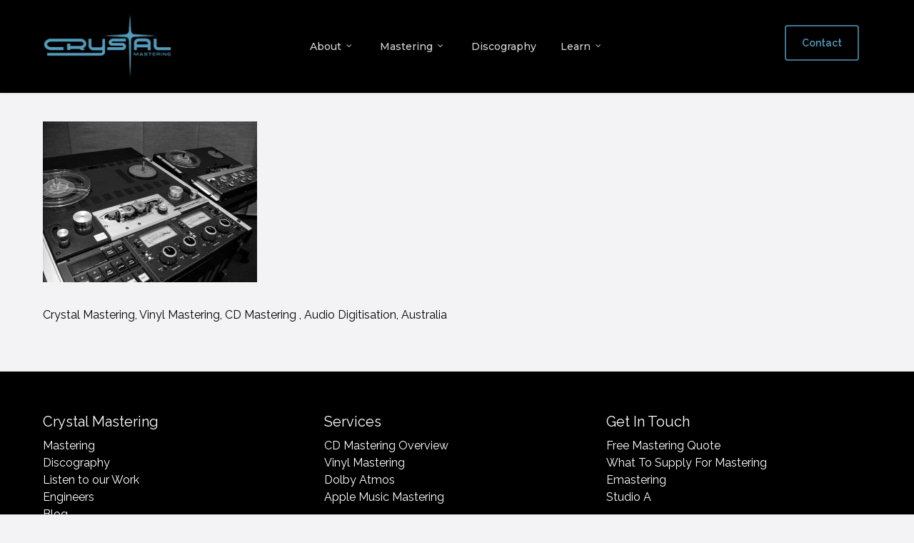

--- FILE ---
content_type: text/html; charset=UTF-8
request_url: https://crystalmastering.com.au/music-mastering/audio-digitisation-film-transfer-video-transfer-film-scanning/studer-audio-digitisation/
body_size: 58597
content:
<!doctype html>
<html lang="en-AU" class="no-js">
<head>
	<meta charset="UTF-8">
	<meta name="viewport" content="width=device-width, initial-scale=1, maximum-scale=5" /><link rel="shortcut icon" href="https://crystalmastering.com.au/wp-content/uploads/2016/02/cm-favicon-1.jpg" /><meta name='robots' content='index, follow, max-image-preview:large, max-snippet:-1, max-video-preview:-1' />
	<style>img:is([sizes="auto" i], [sizes^="auto," i]) { contain-intrinsic-size: 3000px 1500px }</style>
	
	<!-- This site is optimized with the Yoast SEO plugin v26.7 - https://yoast.com/wordpress/plugins/seo/ -->
	<title>Crystal Mastering, Vinyl Mastering, CD Mastering , Audio Digitisation, Australiaering - Crystal Mastering</title>
	<link rel="canonical" href="https://crystalmastering.com.au/music-mastering/audio-digitisation-film-transfer-video-transfer-film-scanning/studer-audio-digitisation/" />
	<meta property="og:locale" content="en_US" />
	<meta property="og:type" content="article" />
	<meta property="og:title" content="Crystal Mastering, Vinyl Mastering, CD Mastering , Audio Digitisation, Australiaering - Crystal Mastering" />
	<meta property="og:description" content="Crystal Mastering, Audio Digitisation" />
	<meta property="og:url" content="https://crystalmastering.com.au/music-mastering/audio-digitisation-film-transfer-video-transfer-film-scanning/studer-audio-digitisation/" />
	<meta property="og:site_name" content="Crystal Mastering" />
	<meta property="article:modified_time" content="2022-11-26T05:01:14+00:00" />
	<meta property="og:image" content="https://crystalmastering.com.au/music-mastering/audio-digitisation-film-transfer-video-transfer-film-scanning/studer-audio-digitisation" />
	<meta property="og:image:width" content="800" />
	<meta property="og:image:height" content="600" />
	<meta property="og:image:type" content="image/jpeg" />
	<meta name="twitter:card" content="summary_large_image" />
	<script type="application/ld+json" class="yoast-schema-graph">{"@context":"https://schema.org","@graph":[{"@type":"WebPage","@id":"https://crystalmastering.com.au/music-mastering/audio-digitisation-film-transfer-video-transfer-film-scanning/studer-audio-digitisation/","url":"https://crystalmastering.com.au/music-mastering/audio-digitisation-film-transfer-video-transfer-film-scanning/studer-audio-digitisation/","name":"Crystal Mastering, Vinyl Mastering, CD Mastering , Audio Digitisation, Australiaering - Crystal Mastering","isPartOf":{"@id":"https://crystalmastering.com.au/#website"},"primaryImageOfPage":{"@id":"https://crystalmastering.com.au/music-mastering/audio-digitisation-film-transfer-video-transfer-film-scanning/studer-audio-digitisation/#primaryimage"},"image":{"@id":"https://crystalmastering.com.au/music-mastering/audio-digitisation-film-transfer-video-transfer-film-scanning/studer-audio-digitisation/#primaryimage"},"thumbnailUrl":"https://crystalmastering.com.au/wp-content/uploads/2018/02/studer-audio-digitisation.jpg","datePublished":"2018-02-15T06:25:19+00:00","dateModified":"2022-11-26T05:01:14+00:00","breadcrumb":{"@id":"https://crystalmastering.com.au/music-mastering/audio-digitisation-film-transfer-video-transfer-film-scanning/studer-audio-digitisation/#breadcrumb"},"inLanguage":"en-AU","potentialAction":[{"@type":"ReadAction","target":["https://crystalmastering.com.au/music-mastering/audio-digitisation-film-transfer-video-transfer-film-scanning/studer-audio-digitisation/"]}]},{"@type":"ImageObject","inLanguage":"en-AU","@id":"https://crystalmastering.com.au/music-mastering/audio-digitisation-film-transfer-video-transfer-film-scanning/studer-audio-digitisation/#primaryimage","url":"https://crystalmastering.com.au/wp-content/uploads/2018/02/studer-audio-digitisation.jpg","contentUrl":"https://crystalmastering.com.au/wp-content/uploads/2018/02/studer-audio-digitisation.jpg","width":800,"height":600,"caption":"Crystal Mastering, Audio Digitisation"},{"@type":"BreadcrumbList","@id":"https://crystalmastering.com.au/music-mastering/audio-digitisation-film-transfer-video-transfer-film-scanning/studer-audio-digitisation/#breadcrumb","itemListElement":[{"@type":"ListItem","position":1,"name":"Home","item":"https://crystalmastering.com.au/"},{"@type":"ListItem","position":2,"name":"Mastering","item":"https://crystalmastering.com.au/music-mastering/"},{"@type":"ListItem","position":3,"name":"Audio Digitisation","item":"https://crystalmastering.com.au/music-mastering/audio-digitisation-film-transfer-video-transfer-film-scanning/"},{"@type":"ListItem","position":4,"name":"Crystal Mastering, Vinyl Mastering, CD Mastering , Audio Digitisation, Australiaering"}]},{"@type":"WebSite","@id":"https://crystalmastering.com.au/#website","url":"https://crystalmastering.com.au/","name":"Crystal Mastering","description":"Crystal Mastering | CD Mastering • Vinyl Mastering • iTunes Mastering • Melbourne Australia","potentialAction":[{"@type":"SearchAction","target":{"@type":"EntryPoint","urlTemplate":"https://crystalmastering.com.au/?s={search_term_string}"},"query-input":{"@type":"PropertyValueSpecification","valueRequired":true,"valueName":"search_term_string"}}],"inLanguage":"en-AU"}]}</script>
	<!-- / Yoast SEO plugin. -->


<link rel='dns-prefetch' href='//www.googletagmanager.com' />
<link rel='dns-prefetch' href='//fonts.googleapis.com' />
<link rel="alternate" type="application/rss+xml" title="Crystal Mastering &raquo; Feed" href="https://crystalmastering.com.au/feed/" />
<link rel="alternate" type="application/rss+xml" title="Crystal Mastering &raquo; Comments Feed" href="https://crystalmastering.com.au/comments/feed/" />
<link rel="preload" href="https://crystalmastering.com.au/wp-content/themes/salient/css/fonts/icomoon.woff?v=1.6" as="font" type="font/woff" crossorigin="anonymous"><link rel='stylesheet' id='wp-block-library-css' href='https://crystalmastering.com.au/wp-includes/css/dist/block-library/style.min.css?ver=6.8.3' type='text/css' media='all' />
<style id='global-styles-inline-css' type='text/css'>
:root{--wp--preset--aspect-ratio--square: 1;--wp--preset--aspect-ratio--4-3: 4/3;--wp--preset--aspect-ratio--3-4: 3/4;--wp--preset--aspect-ratio--3-2: 3/2;--wp--preset--aspect-ratio--2-3: 2/3;--wp--preset--aspect-ratio--16-9: 16/9;--wp--preset--aspect-ratio--9-16: 9/16;--wp--preset--color--black: #000000;--wp--preset--color--cyan-bluish-gray: #abb8c3;--wp--preset--color--white: #ffffff;--wp--preset--color--pale-pink: #f78da7;--wp--preset--color--vivid-red: #cf2e2e;--wp--preset--color--luminous-vivid-orange: #ff6900;--wp--preset--color--luminous-vivid-amber: #fcb900;--wp--preset--color--light-green-cyan: #7bdcb5;--wp--preset--color--vivid-green-cyan: #00d084;--wp--preset--color--pale-cyan-blue: #8ed1fc;--wp--preset--color--vivid-cyan-blue: #0693e3;--wp--preset--color--vivid-purple: #9b51e0;--wp--preset--gradient--vivid-cyan-blue-to-vivid-purple: linear-gradient(135deg,rgba(6,147,227,1) 0%,rgb(155,81,224) 100%);--wp--preset--gradient--light-green-cyan-to-vivid-green-cyan: linear-gradient(135deg,rgb(122,220,180) 0%,rgb(0,208,130) 100%);--wp--preset--gradient--luminous-vivid-amber-to-luminous-vivid-orange: linear-gradient(135deg,rgba(252,185,0,1) 0%,rgba(255,105,0,1) 100%);--wp--preset--gradient--luminous-vivid-orange-to-vivid-red: linear-gradient(135deg,rgba(255,105,0,1) 0%,rgb(207,46,46) 100%);--wp--preset--gradient--very-light-gray-to-cyan-bluish-gray: linear-gradient(135deg,rgb(238,238,238) 0%,rgb(169,184,195) 100%);--wp--preset--gradient--cool-to-warm-spectrum: linear-gradient(135deg,rgb(74,234,220) 0%,rgb(151,120,209) 20%,rgb(207,42,186) 40%,rgb(238,44,130) 60%,rgb(251,105,98) 80%,rgb(254,248,76) 100%);--wp--preset--gradient--blush-light-purple: linear-gradient(135deg,rgb(255,206,236) 0%,rgb(152,150,240) 100%);--wp--preset--gradient--blush-bordeaux: linear-gradient(135deg,rgb(254,205,165) 0%,rgb(254,45,45) 50%,rgb(107,0,62) 100%);--wp--preset--gradient--luminous-dusk: linear-gradient(135deg,rgb(255,203,112) 0%,rgb(199,81,192) 50%,rgb(65,88,208) 100%);--wp--preset--gradient--pale-ocean: linear-gradient(135deg,rgb(255,245,203) 0%,rgb(182,227,212) 50%,rgb(51,167,181) 100%);--wp--preset--gradient--electric-grass: linear-gradient(135deg,rgb(202,248,128) 0%,rgb(113,206,126) 100%);--wp--preset--gradient--midnight: linear-gradient(135deg,rgb(2,3,129) 0%,rgb(40,116,252) 100%);--wp--preset--font-size--small: 13px;--wp--preset--font-size--medium: 20px;--wp--preset--font-size--large: 36px;--wp--preset--font-size--x-large: 42px;--wp--preset--spacing--20: 0.44rem;--wp--preset--spacing--30: 0.67rem;--wp--preset--spacing--40: 1rem;--wp--preset--spacing--50: 1.5rem;--wp--preset--spacing--60: 2.25rem;--wp--preset--spacing--70: 3.38rem;--wp--preset--spacing--80: 5.06rem;--wp--preset--shadow--natural: 6px 6px 9px rgba(0, 0, 0, 0.2);--wp--preset--shadow--deep: 12px 12px 50px rgba(0, 0, 0, 0.4);--wp--preset--shadow--sharp: 6px 6px 0px rgba(0, 0, 0, 0.2);--wp--preset--shadow--outlined: 6px 6px 0px -3px rgba(255, 255, 255, 1), 6px 6px rgba(0, 0, 0, 1);--wp--preset--shadow--crisp: 6px 6px 0px rgba(0, 0, 0, 1);}:root { --wp--style--global--content-size: 1300px;--wp--style--global--wide-size: 1300px; }:where(body) { margin: 0; }.wp-site-blocks > .alignleft { float: left; margin-right: 2em; }.wp-site-blocks > .alignright { float: right; margin-left: 2em; }.wp-site-blocks > .aligncenter { justify-content: center; margin-left: auto; margin-right: auto; }:where(.is-layout-flex){gap: 0.5em;}:where(.is-layout-grid){gap: 0.5em;}.is-layout-flow > .alignleft{float: left;margin-inline-start: 0;margin-inline-end: 2em;}.is-layout-flow > .alignright{float: right;margin-inline-start: 2em;margin-inline-end: 0;}.is-layout-flow > .aligncenter{margin-left: auto !important;margin-right: auto !important;}.is-layout-constrained > .alignleft{float: left;margin-inline-start: 0;margin-inline-end: 2em;}.is-layout-constrained > .alignright{float: right;margin-inline-start: 2em;margin-inline-end: 0;}.is-layout-constrained > .aligncenter{margin-left: auto !important;margin-right: auto !important;}.is-layout-constrained > :where(:not(.alignleft):not(.alignright):not(.alignfull)){max-width: var(--wp--style--global--content-size);margin-left: auto !important;margin-right: auto !important;}.is-layout-constrained > .alignwide{max-width: var(--wp--style--global--wide-size);}body .is-layout-flex{display: flex;}.is-layout-flex{flex-wrap: wrap;align-items: center;}.is-layout-flex > :is(*, div){margin: 0;}body .is-layout-grid{display: grid;}.is-layout-grid > :is(*, div){margin: 0;}body{padding-top: 0px;padding-right: 0px;padding-bottom: 0px;padding-left: 0px;}:root :where(.wp-element-button, .wp-block-button__link){background-color: #32373c;border-width: 0;color: #fff;font-family: inherit;font-size: inherit;line-height: inherit;padding: calc(0.667em + 2px) calc(1.333em + 2px);text-decoration: none;}.has-black-color{color: var(--wp--preset--color--black) !important;}.has-cyan-bluish-gray-color{color: var(--wp--preset--color--cyan-bluish-gray) !important;}.has-white-color{color: var(--wp--preset--color--white) !important;}.has-pale-pink-color{color: var(--wp--preset--color--pale-pink) !important;}.has-vivid-red-color{color: var(--wp--preset--color--vivid-red) !important;}.has-luminous-vivid-orange-color{color: var(--wp--preset--color--luminous-vivid-orange) !important;}.has-luminous-vivid-amber-color{color: var(--wp--preset--color--luminous-vivid-amber) !important;}.has-light-green-cyan-color{color: var(--wp--preset--color--light-green-cyan) !important;}.has-vivid-green-cyan-color{color: var(--wp--preset--color--vivid-green-cyan) !important;}.has-pale-cyan-blue-color{color: var(--wp--preset--color--pale-cyan-blue) !important;}.has-vivid-cyan-blue-color{color: var(--wp--preset--color--vivid-cyan-blue) !important;}.has-vivid-purple-color{color: var(--wp--preset--color--vivid-purple) !important;}.has-black-background-color{background-color: var(--wp--preset--color--black) !important;}.has-cyan-bluish-gray-background-color{background-color: var(--wp--preset--color--cyan-bluish-gray) !important;}.has-white-background-color{background-color: var(--wp--preset--color--white) !important;}.has-pale-pink-background-color{background-color: var(--wp--preset--color--pale-pink) !important;}.has-vivid-red-background-color{background-color: var(--wp--preset--color--vivid-red) !important;}.has-luminous-vivid-orange-background-color{background-color: var(--wp--preset--color--luminous-vivid-orange) !important;}.has-luminous-vivid-amber-background-color{background-color: var(--wp--preset--color--luminous-vivid-amber) !important;}.has-light-green-cyan-background-color{background-color: var(--wp--preset--color--light-green-cyan) !important;}.has-vivid-green-cyan-background-color{background-color: var(--wp--preset--color--vivid-green-cyan) !important;}.has-pale-cyan-blue-background-color{background-color: var(--wp--preset--color--pale-cyan-blue) !important;}.has-vivid-cyan-blue-background-color{background-color: var(--wp--preset--color--vivid-cyan-blue) !important;}.has-vivid-purple-background-color{background-color: var(--wp--preset--color--vivid-purple) !important;}.has-black-border-color{border-color: var(--wp--preset--color--black) !important;}.has-cyan-bluish-gray-border-color{border-color: var(--wp--preset--color--cyan-bluish-gray) !important;}.has-white-border-color{border-color: var(--wp--preset--color--white) !important;}.has-pale-pink-border-color{border-color: var(--wp--preset--color--pale-pink) !important;}.has-vivid-red-border-color{border-color: var(--wp--preset--color--vivid-red) !important;}.has-luminous-vivid-orange-border-color{border-color: var(--wp--preset--color--luminous-vivid-orange) !important;}.has-luminous-vivid-amber-border-color{border-color: var(--wp--preset--color--luminous-vivid-amber) !important;}.has-light-green-cyan-border-color{border-color: var(--wp--preset--color--light-green-cyan) !important;}.has-vivid-green-cyan-border-color{border-color: var(--wp--preset--color--vivid-green-cyan) !important;}.has-pale-cyan-blue-border-color{border-color: var(--wp--preset--color--pale-cyan-blue) !important;}.has-vivid-cyan-blue-border-color{border-color: var(--wp--preset--color--vivid-cyan-blue) !important;}.has-vivid-purple-border-color{border-color: var(--wp--preset--color--vivid-purple) !important;}.has-vivid-cyan-blue-to-vivid-purple-gradient-background{background: var(--wp--preset--gradient--vivid-cyan-blue-to-vivid-purple) !important;}.has-light-green-cyan-to-vivid-green-cyan-gradient-background{background: var(--wp--preset--gradient--light-green-cyan-to-vivid-green-cyan) !important;}.has-luminous-vivid-amber-to-luminous-vivid-orange-gradient-background{background: var(--wp--preset--gradient--luminous-vivid-amber-to-luminous-vivid-orange) !important;}.has-luminous-vivid-orange-to-vivid-red-gradient-background{background: var(--wp--preset--gradient--luminous-vivid-orange-to-vivid-red) !important;}.has-very-light-gray-to-cyan-bluish-gray-gradient-background{background: var(--wp--preset--gradient--very-light-gray-to-cyan-bluish-gray) !important;}.has-cool-to-warm-spectrum-gradient-background{background: var(--wp--preset--gradient--cool-to-warm-spectrum) !important;}.has-blush-light-purple-gradient-background{background: var(--wp--preset--gradient--blush-light-purple) !important;}.has-blush-bordeaux-gradient-background{background: var(--wp--preset--gradient--blush-bordeaux) !important;}.has-luminous-dusk-gradient-background{background: var(--wp--preset--gradient--luminous-dusk) !important;}.has-pale-ocean-gradient-background{background: var(--wp--preset--gradient--pale-ocean) !important;}.has-electric-grass-gradient-background{background: var(--wp--preset--gradient--electric-grass) !important;}.has-midnight-gradient-background{background: var(--wp--preset--gradient--midnight) !important;}.has-small-font-size{font-size: var(--wp--preset--font-size--small) !important;}.has-medium-font-size{font-size: var(--wp--preset--font-size--medium) !important;}.has-large-font-size{font-size: var(--wp--preset--font-size--large) !important;}.has-x-large-font-size{font-size: var(--wp--preset--font-size--x-large) !important;}
:where(.wp-block-post-template.is-layout-flex){gap: 1.25em;}:where(.wp-block-post-template.is-layout-grid){gap: 1.25em;}
:where(.wp-block-columns.is-layout-flex){gap: 2em;}:where(.wp-block-columns.is-layout-grid){gap: 2em;}
:root :where(.wp-block-pullquote){font-size: 1.5em;line-height: 1.6;}
</style>
<link rel='stylesheet' id='contact-form-7-css' href='https://crystalmastering.com.au/wp-content/plugins/contact-form-7/includes/css/styles.css?ver=6.1.4' type='text/css' media='all' />
<link rel='stylesheet' id='wpcf7-redirect-script-frontend-css' href='https://crystalmastering.com.au/wp-content/plugins/wpcf7-redirect/build/assets/frontend-script.css?ver=2c532d7e2be36f6af233' type='text/css' media='all' />
<link rel='stylesheet' id='font-awesome-css' href='https://crystalmastering.com.au/wp-content/themes/salient/css/font-awesome-legacy.min.css?ver=4.7.1' type='text/css' media='all' />
<link rel='stylesheet' id='salient-grid-system-css' href='https://crystalmastering.com.au/wp-content/themes/salient/css/build/grid-system.css?ver=16.2.2' type='text/css' media='all' />
<link rel='stylesheet' id='main-styles-css' href='https://crystalmastering.com.au/wp-content/themes/salient/css/build/style.css?ver=16.2.2' type='text/css' media='all' />
<link rel='stylesheet' id='nectar-header-layout-centered-menu-css' href='https://crystalmastering.com.au/wp-content/themes/salient/css/build/header/header-layout-centered-menu.css?ver=16.2.2' type='text/css' media='all' />
<link rel='stylesheet' id='nectar-cf7-css' href='https://crystalmastering.com.au/wp-content/themes/salient/css/build/third-party/cf7.css?ver=16.2.2' type='text/css' media='all' />
<link rel='stylesheet' id='nectar_default_font_open_sans-css' href='https://fonts.googleapis.com/css?family=Open+Sans%3A300%2C400%2C600%2C700&#038;subset=latin%2Clatin-ext&#038;display=swap' type='text/css' media='all' />
<link rel='stylesheet' id='responsive-css' href='https://crystalmastering.com.au/wp-content/themes/salient/css/build/responsive.css?ver=16.2.2' type='text/css' media='all' />
<link rel='stylesheet' id='skin-original-css' href='https://crystalmastering.com.au/wp-content/themes/salient/css/build/skin-original.css?ver=16.2.2' type='text/css' media='all' />
<link rel='stylesheet' id='salient-wp-menu-dynamic-css' href='https://crystalmastering.com.au/wp-content/uploads/salient/menu-dynamic.css?ver=93853' type='text/css' media='all' />
<link rel='stylesheet' id='dynamic-css-css' href='https://crystalmastering.com.au/wp-content/themes/salient/css/salient-dynamic-styles.css?ver=30536' type='text/css' media='all' />
<style id='dynamic-css-inline-css' type='text/css'>
@media only screen and (min-width:1000px){body #ajax-content-wrap.no-scroll{min-height:calc(100vh - 130px);height:calc(100vh - 130px)!important;}}@media only screen and (min-width:1000px){#page-header-wrap.fullscreen-header,#page-header-wrap.fullscreen-header #page-header-bg,html:not(.nectar-box-roll-loaded) .nectar-box-roll > #page-header-bg.fullscreen-header,.nectar_fullscreen_zoom_recent_projects,#nectar_fullscreen_rows:not(.afterLoaded) > div{height:calc(100vh - 129px);}.wpb_row.vc_row-o-full-height.top-level,.wpb_row.vc_row-o-full-height.top-level > .col.span_12{min-height:calc(100vh - 129px);}html:not(.nectar-box-roll-loaded) .nectar-box-roll > #page-header-bg.fullscreen-header{top:130px;}.nectar-slider-wrap[data-fullscreen="true"]:not(.loaded),.nectar-slider-wrap[data-fullscreen="true"]:not(.loaded) .swiper-container{height:calc(100vh - 128px)!important;}.admin-bar .nectar-slider-wrap[data-fullscreen="true"]:not(.loaded),.admin-bar .nectar-slider-wrap[data-fullscreen="true"]:not(.loaded) .swiper-container{height:calc(100vh - 128px - 32px)!important;}}.admin-bar[class*="page-template-template-no-header"] .wpb_row.vc_row-o-full-height.top-level,.admin-bar[class*="page-template-template-no-header"] .wpb_row.vc_row-o-full-height.top-level > .col.span_12{min-height:calc(100vh - 32px);}body[class*="page-template-template-no-header"] .wpb_row.vc_row-o-full-height.top-level,body[class*="page-template-template-no-header"] .wpb_row.vc_row-o-full-height.top-level > .col.span_12{min-height:100vh;}@media only screen and (max-width:999px){.using-mobile-browser #nectar_fullscreen_rows:not(.afterLoaded):not([data-mobile-disable="on"]) > div{height:calc(100vh - 136px);}.using-mobile-browser .wpb_row.vc_row-o-full-height.top-level,.using-mobile-browser .wpb_row.vc_row-o-full-height.top-level > .col.span_12,[data-permanent-transparent="1"].using-mobile-browser .wpb_row.vc_row-o-full-height.top-level,[data-permanent-transparent="1"].using-mobile-browser .wpb_row.vc_row-o-full-height.top-level > .col.span_12{min-height:calc(100vh - 136px);}html:not(.nectar-box-roll-loaded) .nectar-box-roll > #page-header-bg.fullscreen-header,.nectar_fullscreen_zoom_recent_projects,.nectar-slider-wrap[data-fullscreen="true"]:not(.loaded),.nectar-slider-wrap[data-fullscreen="true"]:not(.loaded) .swiper-container,#nectar_fullscreen_rows:not(.afterLoaded):not([data-mobile-disable="on"]) > div{height:calc(100vh - 83px);}.wpb_row.vc_row-o-full-height.top-level,.wpb_row.vc_row-o-full-height.top-level > .col.span_12{min-height:calc(100vh - 83px);}body[data-transparent-header="false"] #ajax-content-wrap.no-scroll{min-height:calc(100vh - 83px);height:calc(100vh - 83px);}}.screen-reader-text,.nectar-skip-to-content:not(:focus){border:0;clip:rect(1px,1px,1px,1px);clip-path:inset(50%);height:1px;margin:-1px;overflow:hidden;padding:0;position:absolute!important;width:1px;word-wrap:normal!important;}.row .col img:not([srcset]){width:auto;}.row .col img.img-with-animation.nectar-lazy:not([srcset]){width:100%;}
.audio-comparison-play-stop { line-height: 12px; min-width: 125px; padding-bottom: 10px; padding-top: 10px; color: #47c4cd; background-color: #ffffff; font-size: 15px; font-weight: 700; border: 1px solid #47c4cd; border-radius: 5px; } .audio-comparison-play-a { line-height: 12px; min-width: 125px; padding-bottom: 10px; padding-top: 10px; color: #3195b3; background-color: #ffffff; font-size: 15px; font-weight: 700; border: 1px solid #3195b3; border-radius: 5px; } .audio-comparison-play-b { line-height: 12px; min-width: 125px; padding-bottom: 10px; padding-top: 10px; color: #3195b3; background-color: #ffffff; font-size: 15px; font-weight: 700; border: 1px solid #3195b3; border-radius: 5px; } .audio-comparison-button-playing { color: #ffffff; background-color: #3195b3;	} .audio-comparison-label { margin-left: 5px; color: #000000; font-size: 15px; } .audio-comparison-button-buffering { opacity: 0.3; cursor: not-allowed; } .audio-comparison-output-buffering { opacity: 0.5; }

.portfolio-items .col img{
    border-radius:5px;
}
.portfolio-items[data-ps="2"] .col .work-item:hover .work-info-bg{
    background:transparent !important;
}
.portfolio-items[data-ps="2"] .col .work-item:hover .work-info, .portfolio-items[data-ps="2"] .col .work-item:hover .work-info .vert-center > *, .portfolio-items[data-ps="1"] .col .work-item:hover .work-info, .portfolio-items[data-ps="1"] .col .work-item:hover .work-info .vert-center > *, .portfolio-items.carousel .col .work-item.style-2:hover .work-info, .portfolio-items.carousel .col .work-item.style-2:hover .work-info .vert-center > * {
    opacity: 0;
}
.testimonial_slider .image-icon.has-bg {
    width: 150px !important;
    height: 150px !important;
}
.bottom_controls {
    background-color: #000000 !important;
}
</style>
<link rel='stylesheet' id='salient-child-style-css' href='https://crystalmastering.com.au/wp-content/themes/salient-child/style.css?ver=16.2.2' type='text/css' media='all' />
<link rel='stylesheet' id='redux-google-fonts-salient_redux-css' href='https://fonts.googleapis.com/css?family=Montserrat%3A500%2C400%7CRaleway%3A300%2C200%2C400%2C700%2C600%2C500&#038;subset=latin&#038;display=swap&#038;ver=6.8.3' type='text/css' media='all' />
<script type="text/javascript" src="https://crystalmastering.com.au/wp-includes/js/jquery/jquery.min.js?ver=3.7.1" id="jquery-core-js"></script>
<script type="text/javascript" src="https://crystalmastering.com.au/wp-includes/js/jquery/jquery-migrate.min.js?ver=3.4.1" id="jquery-migrate-js"></script>

<!-- Google tag (gtag.js) snippet added by Site Kit -->
<!-- Google Analytics snippet added by Site Kit -->
<script type="text/javascript" src="https://www.googletagmanager.com/gtag/js?id=GT-MBTT3VV" id="google_gtagjs-js" async></script>
<script type="text/javascript" id="google_gtagjs-js-after">
/* <![CDATA[ */
window.dataLayer = window.dataLayer || [];function gtag(){dataLayer.push(arguments);}
gtag("set","linker",{"domains":["crystalmastering.com.au"]});
gtag("js", new Date());
gtag("set", "developer_id.dZTNiMT", true);
gtag("config", "GT-MBTT3VV");
/* ]]> */
</script>
<script></script><link rel="https://api.w.org/" href="https://crystalmastering.com.au/wp-json/" /><link rel="alternate" title="JSON" type="application/json" href="https://crystalmastering.com.au/wp-json/wp/v2/media/3061" /><link rel="EditURI" type="application/rsd+xml" title="RSD" href="https://crystalmastering.com.au/xmlrpc.php?rsd" />
<meta name="generator" content="WordPress 6.8.3" />
<link rel='shortlink' href='https://crystalmastering.com.au/?p=3061' />
<link rel="alternate" title="oEmbed (JSON)" type="application/json+oembed" href="https://crystalmastering.com.au/wp-json/oembed/1.0/embed?url=https%3A%2F%2Fcrystalmastering.com.au%2Fmusic-mastering%2Faudio-digitisation-film-transfer-video-transfer-film-scanning%2Fstuder-audio-digitisation%2F" />
<link rel="alternate" title="oEmbed (XML)" type="text/xml+oembed" href="https://crystalmastering.com.au/wp-json/oembed/1.0/embed?url=https%3A%2F%2Fcrystalmastering.com.au%2Fmusic-mastering%2Faudio-digitisation-film-transfer-video-transfer-film-scanning%2Fstuder-audio-digitisation%2F&#038;format=xml" />
<meta name="generator" content="Site Kit by Google 1.170.0" /><!-- Facebook Pixel Code -->
<script>
!function(f,b,e,v,n,t,s)
{if(f.fbq)return;n=f.fbq=function(){n.callMethod?
n.callMethod.apply(n,arguments):n.queue.push(arguments)};
if(!f._fbq)f._fbq=n;n.push=n;n.loaded=!0;n.version='2.0';
n.queue=[];t=b.createElement(e);t.async=!0;
t.src=v;s=b.getElementsByTagName(e)[0];
s.parentNode.insertBefore(t,s)}(window,document,'script',
'https://connect.facebook.net/en_US/fbevents.js');
 fbq('init', '387294055072506'); 
fbq('track', 'PageView');
</script>
<noscript>
 <img height="1" width="1" 
src="https://www.facebook.com/tr?id=387294055072506&ev=PageView
&noscript=1"/>
</noscript>
<!-- End Facebook Pixel Code -->
<!-- Google tag (gtag.js) -->
<script async src="https://www.googletagmanager.com/gtag/js?id=AW-11227216186"></script>
<script>
  window.dataLayer = window.dataLayer || [];
  function gtag(){dataLayer.push(arguments);}
  gtag('js', new Date());

  gtag('config', 'AW-11227216186');
</script>
<script type="text/javascript"> var root = document.getElementsByTagName( "html" )[0]; root.setAttribute( "class", "js" ); </script><meta name="generator" content="Powered by WPBakery Page Builder - drag and drop page builder for WordPress."/>
<link rel="icon" href="https://crystalmastering.com.au/wp-content/uploads/2016/02/cropped-cm-favicon-1-32x32.jpg" sizes="32x32" />
<link rel="icon" href="https://crystalmastering.com.au/wp-content/uploads/2016/02/cropped-cm-favicon-1-192x192.jpg" sizes="192x192" />
<link rel="apple-touch-icon" href="https://crystalmastering.com.au/wp-content/uploads/2016/02/cropped-cm-favicon-1-180x180.jpg" />
<meta name="msapplication-TileImage" content="https://crystalmastering.com.au/wp-content/uploads/2016/02/cropped-cm-favicon-1-270x270.jpg" />
<noscript><style> .wpb_animate_when_almost_visible { opacity: 1; }</style></noscript></head><body class="attachment wp-singular attachment-template-default attachmentid-3061 attachment-jpeg wp-theme-salient wp-child-theme-salient-child original wpb-js-composer js-comp-ver-7.6 vc_responsive" data-footer-reveal="false" data-footer-reveal-shadow="none" data-header-format="centered-menu" data-body-border="off" data-boxed-style="" data-header-breakpoint="1000" data-dropdown-style="minimal" data-cae="linear" data-cad="650" data-megamenu-width="contained" data-aie="none" data-ls="magnific" data-apte="standard" data-hhun="0" data-fancy-form-rcs="default" data-form-style="default" data-form-submit="regular" data-is="minimal" data-button-style="slightly_rounded" data-user-account-button="false" data-flex-cols="true" data-col-gap="default" data-header-inherit-rc="true" data-header-search="false" data-animated-anchors="true" data-ajax-transitions="false" data-full-width-header="false" data-slide-out-widget-area="true" data-slide-out-widget-area-style="slide-out-from-right" data-user-set-ocm="off" data-loading-animation="none" data-bg-header="false" data-responsive="1" data-ext-responsive="true" data-ext-padding="60" data-header-resize="0" data-header-color="custom" data-transparent-header="false" data-cart="false" data-remove-m-parallax="" data-remove-m-video-bgs="" data-m-animate="0" data-force-header-trans-color="light" data-smooth-scrolling="0" data-permanent-transparent="false" >
	
	<script type="text/javascript">
	 (function(window, document) {

		 if(navigator.userAgent.match(/(Android|iPod|iPhone|iPad|BlackBerry|IEMobile|Opera Mini)/)) {
			 document.body.className += " using-mobile-browser mobile ";
		 }
		 if(navigator.userAgent.match(/Mac/) && navigator.maxTouchPoints && navigator.maxTouchPoints > 2) {
			document.body.className += " using-ios-device ";
		}

		 if( !("ontouchstart" in window) ) {

			 var body = document.querySelector("body");
			 var winW = window.innerWidth;
			 var bodyW = body.clientWidth;

			 if (winW > bodyW + 4) {
				 body.setAttribute("style", "--scroll-bar-w: " + (winW - bodyW - 4) + "px");
			 } else {
				 body.setAttribute("style", "--scroll-bar-w: 0px");
			 }
		 }

	 })(window, document);
   </script><a href="#ajax-content-wrap" class="nectar-skip-to-content">Skip to main content</a>	
	<div id="header-space"  data-header-mobile-fixed='false'></div> 
	
		<div id="header-outer" data-has-menu="true" data-has-buttons="no" data-header-button_style="default" data-using-pr-menu="false" data-mobile-fixed="false" data-ptnm="false" data-lhe="default" data-user-set-bg="#ffffff" data-format="centered-menu" data-permanent-transparent="false" data-megamenu-rt="0" data-remove-fixed="0" data-header-resize="0" data-cart="false" data-transparency-option="0" data-box-shadow="small" data-shrink-num="6" data-using-secondary="0" data-using-logo="1" data-logo-height="90" data-m-logo-height="60" data-padding="20" data-full-width="false" data-condense="false" >
		
<div id="search-outer" class="nectar">
	<div id="search">
		<div class="container">
			 <div id="search-box">
				 <div class="inner-wrap">
					 <div class="col span_12">
						  <form role="search" action="https://crystalmastering.com.au/" method="GET">
															<input type="text" name="s"  value="Start Typing..." aria-label="Search" data-placeholder="Start Typing..." />
							
						
												</form>
					</div><!--/span_12-->
				</div><!--/inner-wrap-->
			 </div><!--/search-box-->
			 <div id="close"><a href="#"><span class="screen-reader-text">Close Search</span>
				<span class="icon-salient-x" aria-hidden="true"></span>				 </a></div>
		 </div><!--/container-->
	</div><!--/search-->
</div><!--/search-outer-->

<header id="top">
	<div class="container">
		<div class="row">
			<div class="col span_3">
				<ul class="left-aligned-ocm" data-user-set="off"><li class="slide-out-widget-area-toggle" data-icon-animation="simple-transform" data-custom-color="false"><div> <a href="#sidewidgetarea" aria-label="Navigation Menu" aria-expanded="false" role="button" class="closed"> <span class="screen-reader-text">Menu</span><span aria-hidden="true"> <i class="lines-button x2"> <i class="lines"></i> </i> </span> </a> </div></li></ul>				<a id="logo" href="https://crystalmastering.com.au" data-supplied-ml-starting-dark="false" data-supplied-ml-starting="false" data-supplied-ml="true" >
					<img class="stnd skip-lazy default-logo" width="187" height="92" alt="Crystal Mastering" src="https://crystalmastering.com.au/wp-content/uploads/2024/08/crystal-mastering-logo-sml.webp" srcset="https://crystalmastering.com.au/wp-content/uploads/2024/08/crystal-mastering-logo-sml.webp 1x, https://crystalmastering.com.au/wp-content/uploads/2024/08/crystal-mastering-logo-retina-lrg.webp 2x" /><img class="mobile-only-logo skip-lazy" alt="Crystal Mastering" width="187" height="92" src="https://crystalmastering.com.au/wp-content/uploads/2024/08/crystal-mastering-logo-sml.webp" />				</a>
							</div><!--/span_3-->

			<div class="col span_9 col_last">
									<div class="nectar-mobile-only mobile-header"><div class="inner"></div></div>
													<div class="slide-out-widget-area-toggle mobile-icon slide-out-from-right" data-custom-color="false" data-icon-animation="simple-transform">
						<div> <a href="#sidewidgetarea" role="button" aria-label="Navigation Menu" aria-expanded="false" class="closed">
							<span class="screen-reader-text">Menu</span><span aria-hidden="true"> <i class="lines-button x2"> <i class="lines"></i> </i> </span>
						</a></div>
					</div>
				
									<nav>
													<ul class="sf-menu">
								<li id="menu-item-4946" class="menu-item menu-item-type-custom menu-item-object-custom menu-item-home menu-item-has-children nectar-regular-menu-item sf-with-ul menu-item-4946"><a href="https://crystalmastering.com.au/#about"><span class="menu-title-text">About</span><span class="sf-sub-indicator"><i class="fa fa-angle-down icon-in-menu" aria-hidden="true"></i></span></a>
<ul class="sub-menu">
	<li id="menu-item-6872" class="menu-item menu-item-type-post_type menu-item-object-page nectar-regular-menu-item menu-item-6872"><a href="https://crystalmastering.com.au/meet-the-team/"><span class="menu-title-text">Meet The Team</span></a></li>
	<li id="menu-item-4646" class="menu-item menu-item-type-post_type menu-item-object-page nectar-regular-menu-item menu-item-4646"><a href="https://crystalmastering.com.au/listen-to-our-work/"><span class="menu-title-text">Listen to our work</span></a></li>
	<li id="menu-item-1331" class="menu-item menu-item-type-post_type menu-item-object-page nectar-regular-menu-item menu-item-1331"><a href="https://crystalmastering.com.au/studios/mastering-dolby-atmos/"><span class="menu-title-text">Studio A</span></a></li>
	<li id="menu-item-2551" class="menu-item menu-item-type-post_type menu-item-object-page nectar-regular-menu-item menu-item-2551"><a href="https://crystalmastering.com.au/studios/gallery/"><span class="menu-title-text">Gallery</span></a></li>
</ul>
</li>
<li id="menu-item-1159" class="menu-item menu-item-type-post_type menu-item-object-page menu-item-has-children nectar-regular-menu-item sf-with-ul menu-item-1159"><a href="https://crystalmastering.com.au/music-mastering/mastering-overview/"><span class="menu-title-text">Mastering</span><span class="sf-sub-indicator"><i class="fa fa-angle-down icon-in-menu" aria-hidden="true"></i></span></a>
<ul class="sub-menu">
	<li id="menu-item-1160" class="menu-item menu-item-type-post_type menu-item-object-page nectar-regular-menu-item menu-item-1160"><a href="https://crystalmastering.com.au/music-mastering/mastering-overview/"><span class="menu-title-text">What is Mastering?</span></a></li>
	<li id="menu-item-1165" class="menu-item menu-item-type-post_type menu-item-object-page nectar-regular-menu-item menu-item-1165"><a href="https://crystalmastering.com.au/music-mastering/formats/"><span class="menu-title-text">What To Supply For Mastering</span></a></li>
	<li id="menu-item-1158" class="menu-item menu-item-type-post_type menu-item-object-page nectar-regular-menu-item menu-item-1158"><a href="https://crystalmastering.com.au/music-mastering/sessions/"><span class="menu-title-text">Sessions / Terms &#038; Conditions</span></a></li>
	<li id="menu-item-1168" class="menu-item menu-item-type-post_type menu-item-object-page nectar-regular-menu-item menu-item-1168"><a href="https://crystalmastering.com.au/vinyl-mastering/"><span class="menu-title-text">Vinyl Mastering</span></a></li>
	<li id="menu-item-1235" class="menu-item menu-item-type-post_type menu-item-object-page menu-item-has-children nectar-regular-menu-item menu-item-1235"><a href="https://crystalmastering.com.au/emastering/"><span class="menu-title-text">Emastering</span><span class="sf-sub-indicator"><i class="fa fa-angle-right icon-in-menu" aria-hidden="true"></i></span></a>
	<ul class="sub-menu">
		<li id="menu-item-1329" class="menu-item menu-item-type-post_type menu-item-object-page nectar-regular-menu-item menu-item-1329"><a href="https://crystalmastering.com.au/emastering/software/"><span class="menu-title-text">Client Software</span></a></li>
	</ul>
</li>
</ul>
</li>
<li id="menu-item-5651" class="menu-item menu-item-type-post_type menu-item-object-page nectar-regular-menu-item menu-item-5651"><a href="https://crystalmastering.com.au/discography/"><span class="menu-title-text">Discography</span></a></li>
<li id="menu-item-6042" class="menu-item menu-item-type-custom menu-item-object-custom menu-item-home menu-item-has-children nectar-regular-menu-item sf-with-ul menu-item-6042"><a href="https://crystalmastering.com.au/#learn"><span class="menu-title-text">Learn</span><span class="sf-sub-indicator"><i class="fa fa-angle-down icon-in-menu" aria-hidden="true"></i></span></a>
<ul class="sub-menu">
	<li id="menu-item-2636" class="menu-item menu-item-type-post_type menu-item-object-page nectar-regular-menu-item menu-item-2636"><a href="https://crystalmastering.com.au/music-mastering/prepare-mixes-mastering/"><span class="menu-title-text">How to Prepare Your Mixes for Mastering</span></a></li>
	<li id="menu-item-6472" class="menu-item menu-item-type-post_type menu-item-object-page nectar-regular-menu-item menu-item-6472"><a href="https://crystalmastering.com.au/interviews-podcasts/"><span class="menu-title-text">Interviews &#038; Podcasts</span></a></li>
	<li id="menu-item-6770" class="menu-item menu-item-type-post_type menu-item-object-page nectar-regular-menu-item menu-item-6770"><a href="https://crystalmastering.com.au/blog/"><span class="menu-title-text">Blog</span></a></li>
	<li id="menu-item-1381" class="menu-item menu-item-type-post_type menu-item-object-page nectar-regular-menu-item menu-item-1381"><a href="https://crystalmastering.com.au/awards-creditation/"><span class="menu-title-text">Awards</span></a></li>
	<li id="menu-item-4249" class="menu-item menu-item-type-post_type menu-item-object-page nectar-regular-menu-item menu-item-4249"><a href="https://crystalmastering.com.au/discography/dolby-atmos-spatial-mastering/"><span class="menu-title-text">Dolby Atmos</span></a></li>
	<li id="menu-item-1294" class="menu-item menu-item-type-post_type menu-item-object-page nectar-regular-menu-item menu-item-1294"><a href="https://crystalmastering.com.au/music-mastering/audio-digitisation-film-transfer-video-transfer-film-scanning/"><span class="menu-title-text">Audio Digitisation</span></a></li>
</ul>
</li>
							</ul>
													<ul class="buttons sf-menu" data-user-set-ocm="off">

								<li class="nectar-header-text-content-wrap"><div class="nectar-header-text-content"><div><a class="nectar-button n-sc-button large see-through"  href="https://crystalmastering.com.au/contact-info/" data-color-override="#559cbe" data-hover-color-override="false" data-hover-text-color-override="#fff"><span>Contact</span></a></div></div></li>
							</ul>
						
					</nav>

					<div class="logo-spacing" data-using-image="true"><img class="hidden-logo" alt="Crystal Mastering" width="187" height="92" src="https://crystalmastering.com.au/wp-content/uploads/2024/08/crystal-mastering-logo-sml.webp" /></div>
				</div><!--/span_9-->

				
			</div><!--/row-->
					</div><!--/container-->
	</header>		
	</div>
		<div id="ajax-content-wrap">
<div class="container-wrap">
	<div class="container main-content" role="main">
		<div class="row">
			<p class="attachment"><a href='https://crystalmastering.com.au/wp-content/uploads/2018/02/studer-audio-digitisation.jpg'><img fetchpriority="high" decoding="async" width="300" height="225" src="https://crystalmastering.com.au/wp-content/uploads/2018/02/studer-audio-digitisation-300x225.jpg" class="attachment-medium size-medium" alt="Music mastering Melbourne" srcset="https://crystalmastering.com.au/wp-content/uploads/2018/02/studer-audio-digitisation-300x225.jpg 300w, https://crystalmastering.com.au/wp-content/uploads/2018/02/studer-audio-digitisation-768x576.jpg 768w, https://crystalmastering.com.au/wp-content/uploads/2018/02/studer-audio-digitisation.jpg 800w" sizes="(max-width: 300px) 100vw, 300px" /></a></p>
<p>Crystal Mastering, Vinyl Mastering, CD Mastering , Audio Digitisation, Australia</p>
		</div>
	</div>
	</div>

<div id="footer-outer" data-midnight="light" data-cols="3" data-custom-color="true" data-disable-copyright="false" data-matching-section-color="true" data-copyright-line="false" data-using-bg-img="false" data-bg-img-overlay="0.8" data-full-width="false" data-using-widget-area="true" data-link-hover="default">
	
		
	<div id="footer-widgets" data-has-widgets="true" data-cols="3">
		
		<div class="container">
			
						
			<div class="row">
				
								
				<div class="col span_4">
					<div id="text-2" class="widget widget_text">			<div class="textwidget"><h5 style="color:#ffffff;">Crystal Mastering</h5>
<a href="https://crystalmastering.com.au/mastering/mastering-overview/">Mastering</a></br>
<a href="https://crystalmastering.com.au/discography">Discography</a></br>
<a href="https://crystalmastering.com.au/listen-to-our-work/">Listen to our Work</a></br>
<a href="https://crystalmastering.com.au/meet-the-team/">Engineers</a></br>
<a href="https://crystalmastering.com.au/blog/">Blog</a></div>
		</div>					</div>
					
											
						<div class="col span_4">
							<div id="text-3" class="widget widget_text">			<div class="textwidget"><h5 style="color:#ffffff;">Services</h5>
<a href="https://crystalmastering.com.au/mastering/mastering-overview/"> CD Mastering Overview</a></br>
<a href="https://crystalmastering.com.au/mastering/vinyl-mastering/">Vinyl Mastering</a></br>
<a href="https://crystalmastering.com.au/clients/dolby-atmos-spatial-mastering/">Dolby Atmos</a></br>
<a href="https://crystalmastering.com.au/music-mastering/mastered-for-apple-music/">Apple Music Mastering</a></div>
		</div>								
							</div>
							
												
						
													<div class="col span_4">
								<div id="text-4" class="widget widget_text">			<div class="textwidget"><h5 style="color:#ffffff;">Get In Touch</h5>
<a href="https://crystalmastering.com.au/contact-info/">Free Mastering Quote</a></br>
<a href="https://crystalmastering.com.au/mastering/formats/"> What To Supply For Mastering</a></br>
<a href="https://crystalmastering.com.au/emastering/">Emastering</a></br>
<a href="https://crystalmastering.com.au/studios/mastering-dolby-atmos/">Studio A</a></div>
		</div>									
								</div>
														
															
							</div>
													</div><!--/container-->
					</div><!--/footer-widgets-->
					
					
  <div class="row" id="copyright" data-layout="centered">
	
	<div class="container">
	   
				<div class="col span_5">
		   
				
  				<div class="widget">			
  				</div>		   
  			<p>&copy; 2026 Crystal Mastering. All Rights Reserved. </p>
		</div><!--/span_5-->
			   
	  <div class="col span_7 col_last">
      <ul class="social">
        <li><a target="_blank" rel="noopener" href="https://www.facebook.com/crystalmasteringstudios"><span class="screen-reader-text">facebook</span><i class="fa fa-facebook" aria-hidden="true"></i></a></li><li><a target="_blank" rel="noopener" href="https://www.youtube.com/channel/UCYiLcyWZBhkrA7W1tQxgAvQ"><span class="screen-reader-text">youtube</span><i class="fa fa-youtube-play" aria-hidden="true"></i></a></li><li><a target="_blank" rel="noopener" href="https://www.instagram.com/crystal_mastering"><span class="screen-reader-text">instagram</span><i class="fa fa-instagram" aria-hidden="true"></i></a></li><li><a target="_blank" rel="noopener" href="https://open.spotify.com/user/1255782316"><span class="screen-reader-text">spotify</span><i class="icon-salient-spotify" aria-hidden="true"></i></a></li>      </ul>
	  </div><!--/span_7-->
    
	  	
	</div><!--/container-->
  </div><!--/row-->
		
</div><!--/footer-outer-->


	<div id="slide-out-widget-area-bg" class="slide-out-from-right dark">
				</div>

		<div id="slide-out-widget-area" class="slide-out-from-right" data-dropdown-func="separate-dropdown-parent-link" data-back-txt="Back">

			
			<div class="inner" data-prepend-menu-mobile="false">

				<a class="slide_out_area_close" href="#"><span class="screen-reader-text">Close Menu</span>
					<span class="icon-salient-x icon-default-style"></span>				</a>


				<div class="nectar-header-text-content mobile-only"><div><a class="nectar-button n-sc-button large see-through"  href="https://crystalmastering.com.au/contact-info/" data-color-override="#559cbe" data-hover-color-override="false" data-hover-text-color-override="#fff"><span>Contact</span></a></div></div>					<div class="off-canvas-menu-container" role="navigation">
						<ul class="menu">
							<li id="menu-item-6074" class="menu-item menu-item-type-post_type menu-item-object-page menu-item-has-children menu-item-6074"><a href="https://crystalmastering.com.au/about/">About</a>
<ul class="sub-menu">
	<li id="menu-item-6871" class="menu-item menu-item-type-post_type menu-item-object-page menu-item-6871"><a href="https://crystalmastering.com.au/meet-the-team/">Meet The Team</a></li>
	<li id="menu-item-6067" class="menu-item menu-item-type-post_type menu-item-object-page menu-item-6067"><a href="https://crystalmastering.com.au/listen-to-our-work/">Listen to our work</a></li>
	<li id="menu-item-6085" class="menu-item menu-item-type-post_type menu-item-object-page menu-item-6085"><a href="https://crystalmastering.com.au/studios/mastering-dolby-atmos/">Studio A</a></li>
	<li id="menu-item-6083" class="menu-item menu-item-type-post_type menu-item-object-page menu-item-6083"><a href="https://crystalmastering.com.au/studios/gallery/">Gallery</a></li>
</ul>
</li>
<li id="menu-item-6077" class="menu-item menu-item-type-post_type menu-item-object-page menu-item-has-children menu-item-6077"><a href="https://crystalmastering.com.au/music-mastering/">Mastering</a>
<ul class="sub-menu">
	<li id="menu-item-6081" class="menu-item menu-item-type-post_type menu-item-object-page menu-item-6081"><a href="https://crystalmastering.com.au/music-mastering/mastering-overview/">What is Mastering?</a></li>
	<li id="menu-item-6082" class="menu-item menu-item-type-post_type menu-item-object-page menu-item-6082"><a href="https://crystalmastering.com.au/music-mastering/formats/">What To Supply For Mastering</a></li>
	<li id="menu-item-6080" class="menu-item menu-item-type-post_type menu-item-object-page menu-item-6080"><a href="https://crystalmastering.com.au/music-mastering/sessions/">Sessions / Terms &#038; Conditions</a></li>
	<li id="menu-item-6086" class="menu-item menu-item-type-post_type menu-item-object-page menu-item-6086"><a href="https://crystalmastering.com.au/vinyl-mastering/">Vinyl Mastering</a></li>
	<li id="menu-item-6075" class="menu-item menu-item-type-post_type menu-item-object-page menu-item-has-children menu-item-6075"><a href="https://crystalmastering.com.au/emastering/">Emastering</a>
	<ul class="sub-menu">
		<li id="menu-item-6076" class="menu-item menu-item-type-post_type menu-item-object-page menu-item-6076"><a href="https://crystalmastering.com.au/emastering/software/">Client Software</a></li>
	</ul>
</li>
</ul>
</li>
<li id="menu-item-6066" class="menu-item menu-item-type-post_type menu-item-object-page menu-item-6066"><a href="https://crystalmastering.com.au/discography/">Discography</a></li>
<li id="menu-item-6087" class="menu-item menu-item-type-custom menu-item-object-custom menu-item-home menu-item-has-children menu-item-6087"><a href="https://crystalmastering.com.au/#Learn">Learn</a>
<ul class="sub-menu">
	<li id="menu-item-6079" class="menu-item menu-item-type-post_type menu-item-object-page menu-item-6079"><a href="https://crystalmastering.com.au/music-mastering/prepare-mixes-mastering/">How to Prepare Your Mixes for Mastering</a></li>
	<li id="menu-item-6473" class="menu-item menu-item-type-post_type menu-item-object-page menu-item-6473"><a href="https://crystalmastering.com.au/interviews-podcasts/">Interviews &#038; Podcasts</a></li>
	<li id="menu-item-6771" class="menu-item menu-item-type-post_type menu-item-object-page menu-item-6771"><a href="https://crystalmastering.com.au/blog/">Blog</a></li>
	<li id="menu-item-6068" class="menu-item menu-item-type-post_type menu-item-object-page menu-item-6068"><a href="https://crystalmastering.com.au/awards-creditation/">Awards</a></li>
	<li id="menu-item-6090" class="menu-item menu-item-type-post_type menu-item-object-page menu-item-6090"><a href="https://crystalmastering.com.au/discography/dolby-atmos-spatial-mastering/">Dolby Atmos</a></li>
	<li id="menu-item-6078" class="menu-item menu-item-type-post_type menu-item-object-page menu-item-6078"><a href="https://crystalmastering.com.au/music-mastering/audio-digitisation-film-transfer-video-transfer-film-scanning/">Audio Digitisation</a></li>
</ul>
</li>
<li id="menu-item-6091" class="menu-item menu-item-type-post_type menu-item-object-page menu-item-6091"><a href="https://crystalmastering.com.au/contact-info/">Contact Us</a></li>

						</ul>
					</div>

					
				</div>

				<div class="bottom-meta-wrap"><ul class="off-canvas-social-links"><li><a target="_blank" rel="noopener" href="https://www.facebook.com/crystalmasteringstudios"><i class="fa fa-facebook"></i></a></li><li><a target="_blank" rel="noopener" href="https://www.youtube.com/channel/UCYiLcyWZBhkrA7W1tQxgAvQ"><i class="fa fa-youtube-play"></i></a></li><li><a target="_blank" rel="noopener" href="https://www.instagram.com/crystal_mastering"><i class="fa fa-instagram"></i></a></li><li><a target="_blank" rel="noopener" href="https://open.spotify.com/user/1255782316"><i class="icon-salient-spotify"></i></a></li></ul></div><!--/bottom-meta-wrap-->
				</div>
		
</div> <!--/ajax-content-wrap-->

	<a id="to-top" aria-label="Back to top" href="#" class="mobile-enabled"><i role="presentation" class="fa fa-angle-up"></i></a>
	<script type="speculationrules">
{"prefetch":[{"source":"document","where":{"and":[{"href_matches":"\/*"},{"not":{"href_matches":["\/wp-*.php","\/wp-admin\/*","\/wp-content\/uploads\/*","\/wp-content\/*","\/wp-content\/plugins\/*","\/wp-content\/themes\/salient-child\/*","\/wp-content\/themes\/salient\/*","\/*\\?(.+)"]}},{"not":{"selector_matches":"a[rel~=\"nofollow\"]"}},{"not":{"selector_matches":".no-prefetch, .no-prefetch a"}}]},"eagerness":"conservative"}]}
</script>
<script type="text/javascript">
  document.addEventListener('wpcf7mailsent', function(event) {
    if ('4811' == event.detail.contactFormId) {
      gtag('event', 'conversion', {
        'send_to': 'AW-11227216186/qFpnCNza_vIYELryxukp'
      });
    }
  }, false);

</script><link data-pagespeed-no-defer data-nowprocket data-wpacu-skip data-no-optimize data-noptimize rel='stylesheet' id='main-styles-non-critical-css' href='https://crystalmastering.com.au/wp-content/themes/salient/css/build/style-non-critical.css?ver=16.2.2' type='text/css' media='all' />
<link data-pagespeed-no-defer data-nowprocket data-wpacu-skip data-no-optimize data-noptimize rel='stylesheet' id='magnific-css' href='https://crystalmastering.com.au/wp-content/themes/salient/css/build/plugins/magnific.css?ver=8.6.0' type='text/css' media='all' />
<link data-pagespeed-no-defer data-nowprocket data-wpacu-skip data-no-optimize data-noptimize rel='stylesheet' id='nectar-ocm-core-css' href='https://crystalmastering.com.au/wp-content/themes/salient/css/build/off-canvas/core.css?ver=16.2.2' type='text/css' media='all' />
<script type="text/javascript" src="https://crystalmastering.com.au/wp-content/plugins/audio-comparison/lib/howler.core.min.js?ver=3.9" id="howler-js-js" defer="defer" data-wp-strategy="defer"></script>
<script type="text/javascript" src="https://crystalmastering.com.au/wp-content/plugins/audio-comparison/lib/jquery.md5.min.js?ver=3.9" id="audiocomparison_md5_js-js" defer="defer" data-wp-strategy="defer"></script>
<script type="text/javascript" src="https://crystalmastering.com.au/wp-content/plugins/audio-comparison/license.js?ver=3.9" id="audiocomparison_license_js-js" defer="defer" data-wp-strategy="defer"></script>
<script type="text/javascript" src="https://crystalmastering.com.au/wp-content/plugins/audio-comparison/audio-comparison.js?ver=3.9" id="audio-comparison-js" defer="defer" data-wp-strategy="defer"></script>
<script type="text/javascript" src="https://crystalmastering.com.au/wp-includes/js/dist/hooks.min.js?ver=4d63a3d491d11ffd8ac6" id="wp-hooks-js"></script>
<script type="text/javascript" src="https://crystalmastering.com.au/wp-includes/js/dist/i18n.min.js?ver=5e580eb46a90c2b997e6" id="wp-i18n-js"></script>
<script type="text/javascript" id="wp-i18n-js-after">
/* <![CDATA[ */
wp.i18n.setLocaleData( { 'text direction\u0004ltr': [ 'ltr' ] } );
/* ]]> */
</script>
<script type="text/javascript" src="https://crystalmastering.com.au/wp-content/plugins/contact-form-7/includes/swv/js/index.js?ver=6.1.4" id="swv-js"></script>
<script type="text/javascript" id="contact-form-7-js-translations">
/* <![CDATA[ */
( function( domain, translations ) {
	var localeData = translations.locale_data[ domain ] || translations.locale_data.messages;
	localeData[""].domain = domain;
	wp.i18n.setLocaleData( localeData, domain );
} )( "contact-form-7", {"translation-revision-date":"2024-03-18 08:28:25+0000","generator":"GlotPress\/4.0.1","domain":"messages","locale_data":{"messages":{"":{"domain":"messages","plural-forms":"nplurals=2; plural=n != 1;","lang":"en_AU"},"Error:":["Error:"]}},"comment":{"reference":"includes\/js\/index.js"}} );
/* ]]> */
</script>
<script type="text/javascript" id="contact-form-7-js-before">
/* <![CDATA[ */
var wpcf7 = {
    "api": {
        "root": "https:\/\/crystalmastering.com.au\/wp-json\/",
        "namespace": "contact-form-7\/v1"
    },
    "cached": 1
};
/* ]]> */
</script>
<script type="text/javascript" src="https://crystalmastering.com.au/wp-content/plugins/contact-form-7/includes/js/index.js?ver=6.1.4" id="contact-form-7-js"></script>
<script type="text/javascript" id="wpcf7-redirect-script-js-extra">
/* <![CDATA[ */
var wpcf7r = {"ajax_url":"https:\/\/crystalmastering.com.au\/wp-admin\/admin-ajax.php"};
/* ]]> */
</script>
<script type="text/javascript" src="https://crystalmastering.com.au/wp-content/plugins/wpcf7-redirect/build/assets/frontend-script.js?ver=2c532d7e2be36f6af233" id="wpcf7-redirect-script-js"></script>
<script type="text/javascript" src="https://crystalmastering.com.au/wp-content/themes/salient/js/build/third-party/jquery.easing.min.js?ver=1.3" id="jquery-easing-js"></script>
<script type="text/javascript" src="https://crystalmastering.com.au/wp-content/themes/salient/js/build/third-party/jquery.mousewheel.min.js?ver=3.1.13" id="jquery-mousewheel-js"></script>
<script type="text/javascript" src="https://crystalmastering.com.au/wp-content/themes/salient/js/build/priority.js?ver=16.2.2" id="nectar_priority-js"></script>
<script type="text/javascript" src="https://crystalmastering.com.au/wp-content/themes/salient/js/build/third-party/transit.min.js?ver=0.9.9" id="nectar-transit-js"></script>
<script type="text/javascript" src="https://crystalmastering.com.au/wp-content/themes/salient/js/build/third-party/waypoints.js?ver=4.0.2" id="nectar-waypoints-js"></script>
<script type="text/javascript" src="https://crystalmastering.com.au/wp-content/plugins/salient-portfolio/js/third-party/imagesLoaded.min.js?ver=4.1.4" id="imagesLoaded-js"></script>
<script type="text/javascript" src="https://crystalmastering.com.au/wp-content/themes/salient/js/build/third-party/hoverintent.min.js?ver=1.9" id="hoverintent-js"></script>
<script type="text/javascript" src="https://crystalmastering.com.au/wp-content/themes/salient/js/build/third-party/magnific.js?ver=7.0.1" id="magnific-js"></script>
<script type="text/javascript" src="https://crystalmastering.com.au/wp-content/themes/salient/js/build/third-party/anime.min.js?ver=4.5.1" id="anime-js"></script>
<script type="text/javascript" src="https://crystalmastering.com.au/wp-content/themes/salient/js/build/third-party/superfish.js?ver=1.5.8" id="superfish-js"></script>
<script type="text/javascript" id="nectar-frontend-js-extra">
/* <![CDATA[ */
var nectarLove = {"ajaxurl":"https:\/\/crystalmastering.com.au\/wp-admin\/admin-ajax.php","postID":"3061","rooturl":"https:\/\/crystalmastering.com.au","disqusComments":"false","loveNonce":"198df04f4f","mapApiKey":"AIzaSyBsy7kmMUY8CrphvelrvNhN--Cf5P_Gd8Q"};
var nectarOptions = {"delay_js":"false","quick_search":"false","react_compat":"disabled","header_entrance":"false","dropdown_hover_intent":"default","simplify_ocm_mobile":"0","mobile_header_format":"centered-menu","ocm_btn_position":"left","left_header_dropdown_func":"default","ajax_add_to_cart":"0","ocm_remove_ext_menu_items":"remove_images","woo_product_filter_toggle":"0","woo_sidebar_toggles":"true","woo_sticky_sidebar":"0","woo_minimal_product_hover":"default","woo_minimal_product_effect":"default","woo_related_upsell_carousel":"false","woo_product_variable_select":"default","woo_using_cart_addons":"false"};
var nectar_front_i18n = {"menu":"Menu","next":"Next","previous":"Previous","close":"Close"};
/* ]]> */
</script>
<script type="text/javascript" src="https://crystalmastering.com.au/wp-content/themes/salient/js/build/init.js?ver=16.2.2" id="nectar-frontend-js"></script>
<script type="text/javascript" src="https://crystalmastering.com.au/wp-content/plugins/salient-core/js/third-party/touchswipe.min.js?ver=1.0" id="touchswipe-js"></script>
<script></script></body>
</html>
<!-- Dynamic page generated in 0.559 seconds. -->
<!-- Cached page generated by WP-Super-Cache on 2026-01-16 10:11:27 -->

<!-- super cache -->

--- FILE ---
content_type: text/javascript
request_url: https://crystalmastering.com.au/wp-content/plugins/audio-comparison/license.js?ver=3.9
body_size: 11444
content:
const LIC0_0x18fc80=LIC0_0x37c0;(function(_0x1a0754,_0x3fb6ba){const LIC0_0x5f33a4={_0x5db709:0x1ae},_0x1bf1f1=LIC0_0x37c0,_0x45dc3b=_0x1a0754();while(!![]){try{const _0x2c3778=parseInt(_0x1bf1f1(0x169))/0x1+parseInt(_0x1bf1f1(0x1aa))/0x2+parseInt(_0x1bf1f1(0x198))/0x3+-parseInt(_0x1bf1f1(LIC0_0x5f33a4._0x5db709))/0x4+parseInt(_0x1bf1f1(0x171))/0x5*(-parseInt(_0x1bf1f1(0x182))/0x6)+-parseInt(_0x1bf1f1(0x17f))/0x7+-parseInt(_0x1bf1f1(0x192))/0x8;if(_0x2c3778===_0x3fb6ba)break;else _0x45dc3b['push'](_0x45dc3b['shift']());}catch(_0x7db5cb){_0x45dc3b['push'](_0x45dc3b['shift']());}}}(LIC0_0x310a,0xd8892));const LIC0_0x3b5fa6=(function(){let _0x570f23=!![];return function(_0x9c4451,_0x226513){const _0x37d970=_0x570f23?function(){const _0x50cc4a=LIC0_0x37c0;if(_0x226513){const _0x29653a=_0x226513[_0x50cc4a(0x163)+'y'](_0x9c4451,arguments);return _0x226513=null,_0x29653a;}}:function(){};return _0x570f23=![],_0x37d970;};}()),LIC0_0xda9df4=LIC0_0x3b5fa6(this,function(){const LIC0_0x54d9e4={_0x33c7fc:0x195,_0x197fa0:0x19d,_0x5c27ca:0x179,_0x1d0e39:0x15a,_0x4edbe8:0x1bb},_0x511b1c=LIC0_0x37c0;return LIC0_0xda9df4['toSt'+'ring']()[_0x511b1c(LIC0_0x54d9e4._0x33c7fc)+'ch'](_0x511b1c(0x189)+_0x511b1c(LIC0_0x54d9e4._0x197fa0)+_0x511b1c(0x1bb))[_0x511b1c(LIC0_0x54d9e4._0x5c27ca)+_0x511b1c(LIC0_0x54d9e4._0x1d0e39)]()['cons'+_0x511b1c(0x15f)+_0x511b1c(0x159)](LIC0_0xda9df4)[_0x511b1c(LIC0_0x54d9e4._0x33c7fc)+'ch'](_0x511b1c(0x189)+'+)+)'+_0x511b1c(LIC0_0x54d9e4._0x4edbe8));});LIC0_0xda9df4();typeof BUG!=LIC0_0x18fc80(0x18b)+LIC0_0x18fc80(0x177)&&(window[LIC0_0x18fc80(0x19e)]=function(_0x1a55c3){const _0x5523c3=LIC0_0x18fc80;console[_0x5523c3(0x173)+'g'](_0x1a55c3);});function LIC0_0x37c0(_0x109712,_0x167866){const _0x1d6383=LIC0_0x310a();return LIC0_0x37c0=function(_0x5ce0fd,_0x53d4be){_0x5ce0fd=_0x5ce0fd-0x153;let _0x310a2c=_0x1d6383[_0x5ce0fd];if(LIC0_0x37c0['OOgHXr']===undefined){var _0x37c04a=function(_0x1feeb3){const _0x4fcbd7='abcdefghijklmnopqrstuvwxyzABCDEFGHIJKLMNOPQRSTUVWXYZ0123456789+/=';let _0x40dfda='',_0x3b5fa6='',_0xda9df4=_0x40dfda+_0x37c04a;for(let _0x4f194c=0x0,_0x7206ed,_0x5bd49f,_0x102877=0x0;_0x5bd49f=_0x1feeb3['charAt'](_0x102877++);~_0x5bd49f&&(_0x7206ed=_0x4f194c%0x4?_0x7206ed*0x40+_0x5bd49f:_0x5bd49f,_0x4f194c++%0x4)?_0x40dfda+=_0xda9df4['charCodeAt'](_0x102877+0xa)-0xa!==0x0?String['fromCharCode'](0xff&_0x7206ed>>(-0x2*_0x4f194c&0x6)):_0x4f194c:0x0){_0x5bd49f=_0x4fcbd7['indexOf'](_0x5bd49f);}for(let _0x22b6a5=0x0,_0x586c2d=_0x40dfda['length'];_0x22b6a5<_0x586c2d;_0x22b6a5++){_0x3b5fa6+='%'+('00'+_0x40dfda['charCodeAt'](_0x22b6a5)['toString'](0x10))['slice'](-0x2);}return decodeURIComponent(_0x3b5fa6);};LIC0_0x37c0['zYBuPm']=_0x37c04a,_0x109712=arguments,LIC0_0x37c0['OOgHXr']=!![];}const _0x1feb63=_0x1d6383[0x0],_0x4a139a=_0x5ce0fd+_0x1feb63,_0x45f387=_0x109712[_0x4a139a];if(!_0x45f387){const _0x2490d2=function(_0x184694){this['EvzWxF']=_0x184694,this['zlCubp']=[0x1,0x0,0x0],this['LxoMeT']=function(){return'newState';},this['shMsel']='\x5cw+\x20*\x5c(\x5c)\x20*{\x5cw+\x20*',this['XkyQNX']='[\x27|\x22].+[\x27|\x22];?\x20*}';};_0x2490d2['prototype']['JFgzjQ']=function(){const _0x222477=new RegExp(this['shMsel']+this['XkyQNX']),_0x3f9a34=_0x222477['test'](this['LxoMeT']['toString']())?--this['zlCubp'][0x1]:--this['zlCubp'][0x0];return this['uCteud'](_0x3f9a34);},_0x2490d2['prototype']['uCteud']=function(_0x4efe25){if(!Boolean(~_0x4efe25))return _0x4efe25;return this['DOUatV'](this['EvzWxF']);},_0x2490d2['prototype']['DOUatV']=function(_0x39a09b){for(let _0x5bdaf5=0x0,_0x5b4bc7=this['zlCubp']['length'];_0x5bdaf5<_0x5b4bc7;_0x5bdaf5++){this['zlCubp']['push'](Math['round'](Math['random']())),_0x5b4bc7=this['zlCubp']['length'];}return _0x39a09b(this['zlCubp'][0x0]);},new _0x2490d2(LIC0_0x37c0)['JFgzjQ'](),_0x310a2c=LIC0_0x37c0['zYBuPm'](_0x310a2c),_0x109712[_0x4a139a]=_0x310a2c;}else _0x310a2c=_0x45f387;return _0x310a2c;},LIC0_0x37c0(_0x109712,_0x167866);}const LIC0_0x4f194c=LIC0_0x18fc80(0x15d)+LIC0_0x18fc80(0x1a9),LIC0_0x7206ed=sessionStorage[LIC0_0x18fc80(0x1b0)+LIC0_0x18fc80(0x181)](LIC0_0x4f194c)==LIC0_0x18fc80(0x17e),LIC0_0x5bd49f=LIC0_0x18fc80(0x16b)+LIC0_0x18fc80(0x183)+'CHEC'+LIC0_0x18fc80(0x15c),LIC0_0x102877=LIC0_0x18fc80(0x16b)+LIC0_0x18fc80(0x175)+LIC0_0x18fc80(0x164),LIC0_0x22b6a5=LIC0_0x18fc80(0x1a4)+LIC0_0x18fc80(0x155)+LIC0_0x18fc80(0x156)+'RD',LIC0_0x586c2d=LIC0_0x18fc80(0x196)+LIC0_0x18fc80(0x18d)+'rd',LIC0_0x2490d2=LIC0_0x18fc80(0x1bf)+'vate'+'Subs'+LIC0_0x18fc80(0x1a8)+LIC0_0x18fc80(0x177),LIC0_0x184694=LIC0_0x18fc80(0x1ba)+LIC0_0x18fc80(0x158)+LIC0_0x18fc80(0x1a8)+LIC0_0x18fc80(0x177),LIC0_0x222477=LIC0_0x18fc80(0x17d)+LIC0_0x18fc80(0x17b)+LIC0_0x18fc80(0x18f)+LIC0_0x18fc80(0x160)+'n',LIC0_0x3f9a34=LIC0_0x18fc80(0x1b3)+'NSE',LIC0_0x4efe25='vali'+'d',LIC0_0x39a09b=LIC0_0x18fc80(0x157)+LIC0_0x18fc80(0x178),LIC0_0x5bdaf5=LIC0_0x18fc80(0x187)+LIC0_0x18fc80(0x184)+'cont'+LIC0_0x18fc80(0x15e)+LIC0_0x18fc80(0x154)+LIC0_0x18fc80(0x1ac)+LIC0_0x18fc80(0x1b4)+'er,\x20'+LIC0_0x18fc80(0x188)+LIC0_0x18fc80(0x19b)+LIC0_0x18fc80(0x165)+LIC0_0x18fc80(0x199)+LIC0_0x18fc80(0x186)+LIC0_0x18fc80(0x1b8)+LIC0_0x18fc80(0x1a5)+LIC0_0x18fc80(0x197)+LIC0_0x18fc80(0x1c0)+'sist'+LIC0_0x18fc80(0x1a6)+LIC0_0x18fc80(0x162)+'e\x20co'+LIC0_0x18fc80(0x1b5)+LIC0_0x18fc80(0x166)+LIC0_0x18fc80(0x194)+'t.\x20T'+LIC0_0x18fc80(0x172)+LIC0_0x18fc80(0x167)+'.)',LIC0_0x5b4bc7='http'+LIC0_0x18fc80(0x191)+LIC0_0x18fc80(0x16e)+LIC0_0x18fc80(0x190)+LIC0_0x18fc80(0x161)+LIC0_0x18fc80(0x16c)+'.de/'+LIC0_0x18fc80(0x154)+LIC0_0x18fc80(0x1b2)+LIC0_0x18fc80(0x17d)+LIC0_0x18fc80(0x153)+'p';async function _0x235247(){const LIC0_0x564308={_0x549151:0x180},_0x431c0b=LIC0_0x18fc80;let _0x15c74e=await _0x1aff137();var _0x4319d9=_0x15c74e;return _0x4319d9[_0x431c0b(0x1a2)+_0x431c0b(LIC0_0x564308._0x549151)+'th'](LIC0_0x4efe25);}async function _0xc9f52c(_0x31e43e){const LIC0_0x4c6e95={_0x43119b:0x180,_0x191063:0x1b6},_0x3a04f6=LIC0_0x18fc80;let _0x471f35=await _0x1e92a8fa(LIC0_0x2490d2,_0x31e43e);var _0xa9e29=_0x471f35;return sessionStorage['setI'+'tem'](LIC0_0x5bd49f,0x0),{'ok':_0xa9e29[_0x3a04f6(0x1a2)+_0x3a04f6(LIC0_0x4c6e95._0x43119b)+'th']('acti'+_0x3a04f6(LIC0_0x4c6e95._0x191063)+'d'),'response':_0xa9e29};}async function _0x128137(_0x36e1cd){const LIC0_0x1c07e3={_0x1336d8:0x1bc,_0x20a452:0x181,_0x3ca374:0x1a2},_0x4cc14c=LIC0_0x18fc80;let _0x14ee4d=await _0x1e92a8fa(LIC0_0x184694,_0x36e1cd);var _0x18be78=_0x14ee4d;return sessionStorage[_0x4cc14c(LIC0_0x1c07e3._0x1336d8)+_0x4cc14c(LIC0_0x1c07e3._0x20a452)](LIC0_0x5bd49f,0x0),{'ok':_0x18be78[_0x4cc14c(LIC0_0x1c07e3._0x3ca374)+'tsWi'+'th'](_0x4cc14c(0x19a)+'tiva'+_0x4cc14c(0x17a)),'response':_0x18be78};}async function _0x1aff137(){const LIC0_0x5834f4={_0x3daed5:0x1b0,_0x9f1f0:0x18c,_0x5de743:0x1bc,_0x4a58a6:0x1b0,_0x102eb9:0x181},_0x3f960e=LIC0_0x18fc80;var _0x341efd=sessionStorage[_0x3f960e(LIC0_0x5834f4._0x3daed5)+_0x3f960e(0x181)](LIC0_0x5bd49f),_0x59f7f0=new Date()[_0x3f960e(LIC0_0x5834f4._0x9f1f0)+_0x3f960e(0x176)]();if(_0x59f7f0!=_0x341efd){let _0x3a6c02=await _0x1e92a8fa(LIC0_0x222477);LIC0_0x7206ed&&BUG(LIC0_0x222477+':\x20'+_0x3a6c02),_0x3a6c02[_0x3f960e(0x1a2)+_0x3f960e(0x180)+'th'](LIC0_0x39a09b)?(sessionStorage[_0x3f960e(0x1bc)+'tem'](LIC0_0x5bd49f,0x0),sessionStorage[_0x3f960e(0x1bc)+_0x3f960e(0x181)](LIC0_0x102877+_0x59f7f0,LIC0_0x4efe25+('\x20wit'+'h\x20pr'+'oble'+'ms')+LIC0_0x5bdaf5)):(sessionStorage[_0x3f960e(0x1bc)+_0x3f960e(0x181)](LIC0_0x5bd49f,_0x59f7f0),sessionStorage[_0x3f960e(LIC0_0x5834f4._0x5de743)+'tem'](LIC0_0x102877+_0x59f7f0,_0x3a6c02));}return sessionStorage[_0x3f960e(LIC0_0x5834f4._0x4a58a6)+_0x3f960e(LIC0_0x5834f4._0x102eb9)](LIC0_0x102877+_0x59f7f0);}async function _0x1e92a8fa(_0x4b5d8b,_0xa31250=null){const LIC0_0x498aa4={_0x58b529:0x177,_0x41ab2f:0x19f,_0x75adb:0x1a3,_0xada9d0:0x1af,_0xadad6:0x1b1,_0x4af215:0x15b,_0x5f4b77:0x168,_0x26acd9:0x1b5,_0x3f27c0:0x170,_0x26a4eb:0x18e,_0x351fd2:0x1ab,_0x5e6359:0x1a7,_0x585656:0x1ad},_0x3d90b5=LIC0_0x18fc80;var _0x3b0772=window[_0x3d90b5(0x174)+_0x3d90b5(LIC0_0x498aa4._0x58b529)][_0x3d90b5(0x16a)];LIC0_0x7206ed&&BUG(_0x3d90b5(LIC0_0x498aa4._0x41ab2f)+_0x3d90b5(0x1a0)+_0x3b0772);var _0xd345d1=_0x3b0772[_0x3d90b5(LIC0_0x498aa4._0x75adb)+'ace'](/[^\w{}-]/gi,'');LIC0_0x7206ed&&BUG(_0x3d90b5(LIC0_0x498aa4._0xada9d0)+_0x3d90b5(LIC0_0x498aa4._0xadad6)+_0xd345d1);let _0x118a6f='';try{let _0x10f5a6=await _0x5a4891(),_0x13aef3=_0x43e6afa0(_0x10f5a6,_0xd345d1);var _0x5c6272={'ACTION':_0x4b5d8b,'PRODUCT':_0x3d90b5(0x193)+'7925'+'3','UUID':_0xd345d1,'AUTH':_0x13aef3};if(_0xa31250!=null)_0x5c6272[LIC0_0x3f9a34]=_0xa31250;_0x118a6f=await Promise['reso'+_0x3d90b5(LIC0_0x498aa4._0x4af215)](jQuery[_0x3d90b5(LIC0_0x498aa4._0x5f4b77)](LIC0_0x5b4bc7,_0x5c6272));}catch(_0x56d3f7){LIC0_0x7206ed&&BUG(_0x3d90b5(0x1bd)+_0x3d90b5(0x16d)+_0x3d90b5(LIC0_0x498aa4._0x26acd9)+_0x3d90b5(0x1a1)+_0x3d90b5(LIC0_0x498aa4._0x3f27c0)+_0x3d90b5(LIC0_0x498aa4._0x26a4eb)+_0x3d90b5(LIC0_0x498aa4._0x351fd2)+_0x3d90b5(0x18a)+'\x20'+JSON[_0x3d90b5(LIC0_0x498aa4._0x5e6359)+_0x3d90b5(LIC0_0x498aa4._0x585656)+'y'](_0x56d3f7)),_0x118a6f=LIC0_0x39a09b+LIC0_0x5bdaf5;}return _0x118a6f;}async function _0x5a4891(){const LIC0_0xf3b01e={_0x1d053c:0x181,_0x3eba10:0x17c,_0x22e6f1:0x15b,_0x15d5ce:0x1b9,_0x316a7f:0x19c,_0x4ad95a:0x181,_0x2b9911:0x1b0},_0x55e85=LIC0_0x18fc80;var _0x4100f3=sessionStorage['getI'+_0x55e85(LIC0_0xf3b01e._0x1d053c)](LIC0_0x5bd49f),_0x550063=new Date()['getD'+'ate']();if(_0x550063!=_0x4100f3){let _0x5257f1=await Promise[_0x55e85(LIC0_0xf3b01e._0x3eba10)+_0x55e85(LIC0_0xf3b01e._0x22e6f1)](jQuery[_0x55e85(0x168)](LIC0_0x5b4bc7,{'ACTION':LIC0_0x586c2d}));LIC0_0x7206ed&&BUG(_0x55e85(LIC0_0xf3b01e._0x15d5ce)+_0x55e85(0x1b7)+_0x55e85(LIC0_0xf3b01e._0x316a7f)+'\x20'+_0x5257f1),sessionStorage[_0x55e85(0x1bc)+_0x55e85(LIC0_0xf3b01e._0x4ad95a)](LIC0_0x22b6a5,_0x5257f1);}return sessionStorage[_0x55e85(LIC0_0xf3b01e._0x2b9911)+_0x55e85(0x181)](LIC0_0x22b6a5);}function LIC0_0x310a(){const _0x402ae9=['kYKRkq','qLvh','sw5WDq','DdOG','DgLUzW','C3rHCG','CMvWBa','qunFuW','ihbYBW','CYWGCa','C3rYAq','y3jPCa','rujvrW','mJu0ntC5mMTQCxLkwa','ihnLCG','BNnLia','BMDPzG','mJu2ndK3mM54uNvWtW','rg9Tyq','z2v0sq','Aw46ia','BNnLlW','teLdrq','C2vYDG','BNrHyW','DMf0zq','zxqGDW','ihrOzq','u2vJCG','zNjLzq','kYKRja','C2v0sq','rxjYBW','C3vICW','ywn0Aq','ihbLCG','AY5WAa','BgLJzq','runsrq','vf9xtW','ChjVyG','u3vICW','Dg9Y','CMLUzW','BhzL','s0ve','qunFra','ywn0ia','Dhj1yW','ChrPBW','ywvKAq','BgvHCW','yxbWBa','u0vF','CNKGyq','DcbZDq','ihLVDq','Cg9ZDa','mtq4mJu2nKDnzfv3DW','Ag9ZDa','qunFta','BMDLCG','CIbJBW','yxnZzq','DhjPBG','igXPyW','mZaZmZa1quzAD3Le','AgfUAW','zgvIDq','Bg9Jyq','sunftG','yxrL','DgLVBG','BgvT','Dg9tDa','DgvK','A1n1yG','CMvZBW','y2HLyW','Dhj1zq','nJmZmdqZnNLsy1z0yG','DhnxAq','DgvT','mtaYsML4uLPe','qvnuxW','BID0ia','tuq1','lIbjzG','icHdyq','CgXLyq','kcGOlG','DMvYoG','zNvUyW','z2v0ra','zxrxBW','zw5Zzq','C2nYAq','DhmUAW','CZOVlW','ntm0mZeXmLbcBxD0wa','nZeXnq','ChbVCG','C2vHCG','C2vJCG','yMXLBq','ndeYodu1nwrdDNHdrG','z2fPBG','zgvHyW','C2uGDa','B3jKoG'];LIC0_0x310a=function(){return _0x402ae9;};return LIC0_0x310a();}function _0x43e6afa0(_0x1f62e4,_0x170219){const LIC0_0x2789ec={_0x26e5f1:0x1be,_0x1d88b4:0x1be},_0x4c687a=LIC0_0x18fc80;var _0x55f9c6=_0x1f62e4[_0x4c687a(LIC0_0x2789ec._0x26e5f1)+'trin'+'g'](0x0,0x10)+_0x170219['subs'+'trin'+'g'](0x10)+_0x1f62e4['subs'+_0x4c687a(0x16f)+'g'](0x10)+_0x170219[_0x4c687a(LIC0_0x2789ec._0x1d88b4)+'trin'+'g'](0x0,0x10);return jQuery[_0x4c687a(0x185)](_0x55f9c6);}

--- FILE ---
content_type: text/plain
request_url: https://assets.kaedinger.de/license/check.php
body_size: -105
content:
34552a66163e96c655c83d2a195f89b5

--- FILE ---
content_type: text/javascript
request_url: https://crystalmastering.com.au/wp-content/plugins/audio-comparison/audio-comparison.js?ver=3.9
body_size: 41021
content:
function STL0_0x1f6d(_0x1d3088,_0x576c6c){const _0x12994d=STL0_0x1edc();return STL0_0x1f6d=function(_0x4efe3e,_0x526b00){_0x4efe3e=_0x4efe3e-0x175;let _0x1edc1f=_0x12994d[_0x4efe3e];if(STL0_0x1f6d['dGWujn']===undefined){var _0x1f6d3d=function(_0x471e32){const _0xbcbe8c='abcdefghijklmnopqrstuvwxyzABCDEFGHIJKLMNOPQRSTUVWXYZ0123456789+/=';let _0x3ba9d5='',_0x39faf4='',_0x2fca28=_0x3ba9d5+_0x1f6d3d;for(let _0x2502fc=0x0,_0x1f871b,_0x588013,_0x129bf6=0x0;_0x588013=_0x471e32['charAt'](_0x129bf6++);~_0x588013&&(_0x1f871b=_0x2502fc%0x4?_0x1f871b*0x40+_0x588013:_0x588013,_0x2502fc++%0x4)?_0x3ba9d5+=_0x2fca28['charCodeAt'](_0x129bf6+0xa)-0xa!==0x0?String['fromCharCode'](0xff&_0x1f871b>>(-0x2*_0x2502fc&0x6)):_0x2502fc:0x0){_0x588013=_0xbcbe8c['indexOf'](_0x588013);}for(let _0x9569e9=0x0,_0x5dc5da=_0x3ba9d5['length'];_0x9569e9<_0x5dc5da;_0x9569e9++){_0x39faf4+='%'+('00'+_0x3ba9d5['charCodeAt'](_0x9569e9)['toString'](0x10))['slice'](-0x2);}return decodeURIComponent(_0x39faf4);};STL0_0x1f6d['GRAicl']=_0x1f6d3d,_0x1d3088=arguments,STL0_0x1f6d['dGWujn']=!![];}const _0x211020=_0x12994d[0x0],_0x5a5bac=_0x4efe3e+_0x211020,_0xa0cb5b=_0x1d3088[_0x5a5bac];if(!_0xa0cb5b){const _0x4a4491=function(_0x1aafc1){this['eqsHmU']=_0x1aafc1,this['URNSNg']=[0x1,0x0,0x0],this['tnPuoD']=function(){return'newState';},this['RXFbiR']='\x5cw+\x20*\x5c(\x5c)\x20*{\x5cw+\x20*',this['xIKJrN']='[\x27|\x22].+[\x27|\x22];?\x20*}';};_0x4a4491['prototype']['GlMvAf']=function(){const _0x311ee3=new RegExp(this['RXFbiR']+this['xIKJrN']),_0x5dcdbf=_0x311ee3['test'](this['tnPuoD']['toString']())?--this['URNSNg'][0x1]:--this['URNSNg'][0x0];return this['LZGdkZ'](_0x5dcdbf);},_0x4a4491['prototype']['LZGdkZ']=function(_0x495746){if(!Boolean(~_0x495746))return _0x495746;return this['AnqERR'](this['eqsHmU']);},_0x4a4491['prototype']['AnqERR']=function(_0x1ead28){for(let _0x296ba5=0x0,_0x374b9b=this['URNSNg']['length'];_0x296ba5<_0x374b9b;_0x296ba5++){this['URNSNg']['push'](Math['round'](Math['random']())),_0x374b9b=this['URNSNg']['length'];}return _0x1ead28(this['URNSNg'][0x0]);},new _0x4a4491(STL0_0x1f6d)['GlMvAf'](),_0x1edc1f=STL0_0x1f6d['GRAicl'](_0x1edc1f),_0x1d3088[_0x5a5bac]=_0x1edc1f;}else _0x1edc1f=_0xa0cb5b;return _0x1edc1f;},STL0_0x1f6d(_0x1d3088,_0x576c6c);}const STL0_0x19e62f=STL0_0x1f6d;(function(_0x4dc3af,_0x22e87d){const STL0_0x12e772={_0x55bbc5:0x1ae,_0x44b9c1:0x1bc,_0x52376d:0x188,_0x193643:0x1c7,_0x422d8c:0x179,_0x453e44:0x258,_0x4f9cf2:0x1d8},_0x455ae1=STL0_0x1f6d,_0x117089=_0x4dc3af();while(!![]){try{const _0x4706e6=parseInt(_0x455ae1(STL0_0x12e772._0x55bbc5))/0x1+parseInt(_0x455ae1(0x1e6))/0x2*(-parseInt(_0x455ae1(STL0_0x12e772._0x44b9c1))/0x3)+-parseInt(_0x455ae1(STL0_0x12e772._0x52376d))/0x4*(parseInt(_0x455ae1(0x248))/0x5)+parseInt(_0x455ae1(STL0_0x12e772._0x193643))/0x6*(-parseInt(_0x455ae1(0x17f))/0x7)+parseInt(_0x455ae1(0x1e8))/0x8*(-parseInt(_0x455ae1(STL0_0x12e772._0x422d8c))/0x9)+parseInt(_0x455ae1(STL0_0x12e772._0x453e44))/0xa*(-parseInt(_0x455ae1(STL0_0x12e772._0x4f9cf2))/0xb)+parseInt(_0x455ae1(0x20c))/0xc;if(_0x4706e6===_0x22e87d)break;else _0x117089['push'](_0x117089['shift']());}catch(_0x171617){_0x117089['push'](_0x117089['shift']());}}}(STL0_0x1edc,0xc220e));function STL0_0x1edc(){const _0x9f790e=['u2vLAW','DMvdBa','EwLUzW','veDSma','ignSAq','BMqGqG','mJyXofPRs0Hbwa','lwj1Da','Dw5KoG','Aw5NqW','qxvKAq','ig9UBa','zgvK','yNrUqq','Dg9tDa','C2vHCG','wti5Da','zg1gCW','ifnVDq','CMvWBa','mtbtuwfiBKy','igXVyq','mtq4mhPfvhnMwq','CMfJAW','yJi0zW','wLncmG','yNrUua','kYKRkq','ywnL','y0DgEq','B0nFCW','zxjLza','B0fFCW','yNrVyq','DgvZDa','suvgmq','ieiGyG','wLHkEG','BMDhCG','DMvbDa','Aw5NqG','wKDvzW','Chv0lq','qunFuW','B3vUza','CYbMBW','rujvrW','EsbIDq','Dg9WlG','DwX0','AMDYBW','Dg9Uia','igHHCW','AxnVBG','lcbHCa','zgLZCa','BMf2Aq','CMvHza','nda5ntq5ntz6uxzOwgy','zxnZAq','Dg9Y','DhjPBG','tg9Hza','Aw5Nqq','CNnPBW','rgvMyq','yNrUqW','ug9Z','y2GGDa','B3vW','DgLVBG','zw5K','zcbNCG','z1rLEa','qunFra','yJnjzW','Aw5Nlq','B24GzW','zxjZ','yLHcAa','DhnxAq','BMCGCW','kcGOlG','yNvMzG','isbqCG','Bwf0yW','tdjgmq','vgv4Da','Dgv4Da','yvC1EG','B0jFCW','BgfZCW','veDSAG','tM8GDq','BgvYCW','yxnZ','zeHsDW','BxbHCG','Au9tia','zgvIDq','yxvKAq','Es1I','ig1PCW','Dxr0BW','B25tDa','CNjVCG','kYKRja','yNrUqG','Bgf5va','yvDrpq','Aw1LCG','lIbcyq','zgf0yq','yxjPCW','C3rHCG','yKDwAa','ywrKqW','iemGyG','ntvlz1vsqLa','zeHkCa','yxbWBa','y2SGAa','CMLUzW','C2vLAW','ls0Tlq','lwXHyG','wLC1EG','Dg9Ulq','CMvTBW','vxnLia','AgfUza','BgfZDa','Dhj1yW','y3Lcmq','ntq0otbPrNbtyuy','DhrVBG','Aw5N','ywvKAq','Dg9uAq','yvHoDG','lxbSyq','CgXHEq','BwvtDa','Bgf5Aq','yKDSAG','mJi1ouDnqMfxDG','wKDSDG','zMLUzq','uvHwAW','ihbSyq','y29UCW','mZK5vePxt0nU','zMLSzq','CYWGCa','zwfJAa','zencBW','u2v0Da','Es1ZDa','B3buzq','yMLcCa','ntmYndbMC0zvsMC','yvC1BG','wJjwma','zNvUyW','DgvT','C3vICW','C2v0','u3rVCa','wtjwDq','CgvYqW','yxrVyG','uti5Da','ieeGyG','Dw5Kzq','wLHjDq','yxLuzq','AwnRia','z3jVDq','B25Jzq','zxjPBG','suDfzW','qLvh','zM91BG','r3jVDq','zgLZyq','yxr0CG','C3rYDq','yuDvzW','C3rHDa','AwXPBG','zYbVDq','Dhj1zq','yxnL','zxjZAq','yNrU','y3PVDG','B2fK','x2nVBG','ntK3nJqXuK1KEKXu','B25qBa','B2zM','B3vWia','y2XPyW','Dg9mBW','zMLUza','BMqGqW','lw91Da','BgvUzW','u3DPDa','Aw5Nia','C2LVBG','C2LUzW','mJmZmduYs2jWsMj2','BYbdBW','Es1J','y2TLza','ChvZAa','Bgf5','yMXLza','yNv0Da','ihDHCW','D2vYqW','Dg9vCa','mtqWnZy2CgnryLzt','Bg9Hza','B2fKzq','lcbLCG','yZjvzW','BIbJBa','yw5KBa','wvD3pq','ntOG','BwW1ia','C3rVCa'];STL0_0x1edc=function(){return _0x9f790e;};return STL0_0x1edc();}const STL0_0x39faf4=(function(){let _0x1f871b=!![];return function(_0x588013,_0x129bf6){const _0x9569e9=_0x1f871b?function(){const _0x21d926=STL0_0x1f6d;if(_0x129bf6){const _0x5dc5da=_0x129bf6[_0x21d926(0x24a)+'y'](_0x588013,arguments);return _0x129bf6=null,_0x5dc5da;}}:function(){};return _0x1f871b=![],_0x9569e9;};}()),STL0_0x2fca28=STL0_0x39faf4(this,function(){const STL0_0x142370={_0x508d95:0x24c,_0xea2227:0x224,_0x44ae00:0x1ed,_0x968809:0x256},_0x1eb932=STL0_0x1f6d;return STL0_0x2fca28[_0x1eb932(0x1e0)+_0x1eb932(STL0_0x142370._0x508d95)]()[_0x1eb932(0x1e1)+'ch'](_0x1eb932(STL0_0x142370._0xea2227)+_0x1eb932(STL0_0x142370._0x44ae00)+_0x1eb932(0x23c))[_0x1eb932(0x1e0)+_0x1eb932(0x24c)]()[_0x1eb932(0x17e)+_0x1eb932(STL0_0x142370._0x968809)+_0x1eb932(0x20e)](STL0_0x2fca28)[_0x1eb932(0x1e1)+'ch']('(((.'+_0x1eb932(0x1ed)+_0x1eb932(0x23c));});STL0_0x2fca28();var STL0_0x2502fc=STL0_0x2502fc||{};STL0_0x2502fc['_con'+'stru'+'ct']=function(){const STL0_0xaaaa3={_0x306aae:0x18c,_0x5c4f27:0x1a7,_0x4945c0:0x19d,_0x3da482:0x233,_0x2233ae:0x185,_0x381399:0x25e,_0x46c56f:0x237,_0x238922:0x24f,_0x5c3d96:0x19b,_0x56a158:0x251,_0x3f2506:0x225,_0x4a1c50:0x175,_0x11c3f8:0x21e,_0x2833ae:0x1fc,_0x556d9e:0x21e,_0x55e871:0x1f1,_0x1dc35c:0x229,_0x28cbc9:0x213,_0x197838:0x1af,_0x4b2ebb:0x197,_0xc4b07f:0x23a,_0x59a932:0x211,_0x3cb2dc:0x175,_0x145444:0x1fa,_0x497d0d:0x1db,_0x5872da:0x180,_0x23d2fd:0x249,_0x596f78:0x250,_0x2c870a:0x17c,_0x2a364d:0x193,_0x321dd6:0x25d,_0x167983:0x257,_0x9b78a6:0x190,_0x487841:0x245,_0x5aaecf:0x1cb,_0x23e13a:0x18a,_0x50e064:0x19c,_0x5a654a:0x1ab,_0x153d4c:0x228,_0x1e336e:0x1e2,_0x19c671:0x189,_0x472d6c:0x196,_0x280cfd:0x1fb,_0x504ea3:0x21d,_0x1c10a3:0x22b,_0x2c344a:0x1eb,_0x171159:0x1f7,_0x7bf2f:0x1f5,_0x3582c3:0x17a,_0x5f2937:0x20b,_0x42b4f9:0x1fd,_0x59148f:0x177,_0x24e1f5:0x1f8},STL0_0x1d20ad={_0x2d23ed:0x24c,_0x4aafea:0x18d,_0xba57c6:0x204,_0x1bc35c:0x1e5},STL0_0x3218bf={_0x4b58e7:0x1f2,_0x3be91f:0x175,_0x15a31:0x24d,_0x20d5f9:0x22c,_0x176d94:0x236,_0x5d88a2:0x1fe,_0x3b324d:0x242,_0x1d374b:0x18e,_0x3c878f:0x236,_0x44d3e0:0x175,_0x35aad8:0x236,_0x490fde:0x24d,_0x2eee7e:0x204},STL0_0x369786={_0x4b0661:0x236,_0x1be198:0x175,_0x1acb9f:0x236,_0x325b06:0x1fe,_0x110c4a:0x24d,_0x526844:0x1d1,_0x5b14d8:0x22c,_0x4bdbf7:0x1fe,_0xab606d:0x22c,_0x36cf5b:0x255,_0x1db174:0x1d2,_0x2d10db:0x236,_0x20469b:0x1f0,_0x317b1b:0x23e,_0x3f62e3:0x23e,_0x3c84b3:0x209},STL0_0x17a7ac={_0x4ab53a:0x1c1,_0x3e6d9d:0x1c2,_0x33b9eb:0x1a7,_0x52dfd9:0x1df,_0x31e22d:0x252,_0x5e0d89:0x1a0,_0x26207b:0x1c2,_0x41078b:0x23d,_0x45a4c0:0x1f9,_0x570891:0x23d,_0x284e82:0x1d3,_0x38bb84:0x214,_0x2961c8:0x246,_0x272b44:0x22d,_0x48e329:0x1d3,_0x2a5b99:0x236,_0x8958fa:0x1f0,_0x258cca:0x1fe,_0x50bf07:0x24d,_0x4dac44:0x1d2,_0x1740a7:0x1f0,_0x63727b:0x175,_0x50ed45:0x204,_0x288eb2:0x23e,_0x20a7f8:0x240},STL0_0xe16faf={_0x17be7e:0x1c1,_0x2221d3:0x1a0,_0x3170d4:0x1c2,_0x329b0e:0x1a7,_0xf8afcb:0x1df,_0x55191b:0x1c2,_0x519149:0x1a0,_0x570ac1:0x1d3,_0x2f2930:0x231,_0x3b0d0a:0x246,_0xc97f56:0x22d,_0x25846e:0x1fe,_0x2b0a78:0x1d2,_0x2321ae:0x236,_0x5b3c4f:0x204,_0x16fe85:0x242,_0x374ef7:0x18e,_0x29cf9a:0x215,_0x59d578:0x240},STL0_0x225a1b={_0x537ae9:0x1df,_0x5b83fe:0x1a1,_0x4cc083:0x1c2,_0x1c4d42:0x1a7,_0xe09397:0x252,_0x302df4:0x1a0,_0x4938e7:0x1d3,_0x5225e1:0x22d,_0x35e5aa:0x1b4,_0x53e4a4:0x1d3,_0x206801:0x1d3,_0x3b3d0a:0x231,_0x2282f0:0x215,_0x101f0f:0x1fe,_0x2ce3d9:0x18e,_0x3e64d7:0x23e,_0x3bc43c:0x240},STL0_0x5dea7d={_0x3fe035:0x19f,_0x54a96d:0x205,_0x24a9ca:0x1c6,_0x274dad:0x242,_0x143d0c:0x199,_0x3ce188:0x1ec,_0x2ef204:0x1c5},STL0_0x8fe313={_0x1a26ed:0x1b8,_0x5d99d9:0x216,_0x53bd5f:0x181,_0x524460:0x23e,_0x352a9f:0x1e9},STL0_0x1d163e={_0x4b1194:0x1fe,_0x129fd9:0x1b0,_0xc7ff13:0x1ec,_0x3defa0:0x242,_0x1e595e:0x18e,_0x469599:0x1df,_0x430343:0x1a1,_0x50b48f:0x1c2,_0x497f1f:0x1a7,_0x1eaf23:0x1a0,_0x5ce449:0x1df,_0x42466d:0x231,_0x12a8dc:0x252,_0x238bf8:0x1d3,_0x20183e:0x214,_0x3bcb7b:0x252,_0x1c0981:0x204,_0x436ae2:0x1b4,_0x40bb6e:0x231,_0x243b47:0x252},STL0_0x1134d0={_0x537230:0x236,_0x4ff485:0x1fe,_0x4eb9b6:0x1fe,_0x4d4b06:0x175,_0x28ba27:0x25a},STL0_0x41b6e6={_0x13a8ee:0x182,_0x371f31:0x1c1,_0x46fdec:0x22a,_0x1c1aa2:0x204,_0x308966:0x18e,_0x143f5a:0x18f,_0x31d934:0x1c1,_0x37a097:0x246,_0x308051:0x22d},STL0_0x30c0b0={_0x7ab848:0x199,_0x2af3f1:0x242,_0x4bfb8f:0x1c4,_0x3627b0:0x204,_0x1f74e0:0x1c5,_0x48e3fe:0x214},STL0_0x23e46e={_0x2990fa:0x1f3},STL0_0x9558dd={_0x424006:0x236,_0x41206d:0x1fe,_0xab66f9:0x1fe,_0x4cbfb2:0x1f0,_0x229c2b:0x1a4,_0x230ee8:0x1c8,_0xdb686c:0x22a,_0x44f348:0x22d,_0x2698eb:0x1c1,_0x1b3120:0x1ec,_0x59f021:0x1ec,_0x3c1b81:0x1a1,_0x3ac6d0:0x22d,_0x35ac23:0x23d,_0x371bb4:0x22d,_0x171177:0x214,_0x539782:0x246,_0x4bae4a:0x22d,_0x322460:0x1a1,_0x5169fd:0x1a0,_0x5f8049:0x1c2,_0x2f9de2:0x1a0,_0xcc6b3a:0x22a,_0x2fd49a:0x204,_0x2d412d:0x18e,_0x55f26d:0x1d3,_0x925a07:0x1df,_0x22eea7:0x1d3,_0x5bd12c:0x1d3,_0x4ab7b3:0x214,_0x39cf99:0x1c1,_0x36ef9c:0x1d3,_0x45fe69:0x1a0,_0x272a08:0x1a0,_0x4ce7c9:0x1a1,_0x463c57:0x1c2},STL0_0x323c23={_0x574fe4:0x1b4,_0x3ac098:0x18d,_0x590a9d:0x19e},STL0_0x287a57={_0x5ee9a9:0x242,_0x1dee38:0x18e},STL0_0x2c143c={_0x124b66:0x1c9,_0x571aa4:0x23b,_0x3f3df0:0x1ca},STL0_0x40c23d={_0x363969:0x1bd,_0x4540a2:0x24e,_0x519912:0x195,_0x41705e:0x20a,_0x116a04:0x20a,_0x48ce16:0x208,_0x28ff92:0x1ba,_0x2f6214:0x212,_0x12a0a6:0x1d0,_0x18cd04:0x243,_0x17229c:0x1ff,_0x231058:0x1da,_0xda82f5:0x1b7,_0x1a10ce:0x22f,_0x175bf4:0x19e},STL0_0x463fe4={_0x39e659:0x1b9,_0x5aab2b:0x199,_0x15239f:0x1bb,_0x11ef26:0x1a5,_0x17cba1:0x1a6,_0x51b594:0x19a,_0x5dd107:0x1c8},_0x5ee065=STL0_0x1f6d,_0x4a4491=sessionStorage['getI'+_0x5ee065(STL0_0xaaaa3._0x306aae)](_0x5ee065(0x21c)+_0x5ee065(0x200))==_0x5ee065(STL0_0xaaaa3._0x5c4f27);typeof BUG!=_0x5ee065(0x18b)+_0x5ee065(0x218)&&(window[_0x5ee065(STL0_0xaaaa3._0x4945c0)]=function(_0x143fa0){const _0xc40439=_0x5ee065;console[_0xc40439(0x235)+'g'](_0x143fa0);});var _0x1aafc1=[],_0x311ee3=![];const _0x5dcdbf=_0x5ee065(0x236)+'o-co'+_0x5ee065(STL0_0xaaaa3._0x3da482)+_0x5ee065(0x207),_0x495746='.'+_0x5dcdbf,_0x1ead28=_0x495746,_0x296ba5=_0x495746+(_0x5ee065(0x25e)+_0x5ee065(STL0_0xaaaa3._0x2233ae)+'op'),_0x374b9b=_0x495746+(_0x5ee065(STL0_0xaaaa3._0x381399)+'y-a'),_0x8f35d1=_0x495746+(_0x5ee065(0x25e)+_0x5ee065(STL0_0xaaaa3._0x46c56f)),_0xa843a7=_0x495746+(_0x5ee065(0x25e)+_0x5ee065(0x1be)),_0x3ff5c1=_0x495746+(_0x5ee065(STL0_0xaaaa3._0x238922)+'el'),_0x39c36c=_0x5dcdbf+(_0x5ee065(0x1b6)+_0x5ee065(0x1fc)+'buff'+_0x5ee065(STL0_0xaaaa3._0x5c3d96)+'g'),_0x31a848=_0x5dcdbf+(_0x5ee065(0x1d9)+_0x5ee065(STL0_0xaaaa3._0x56a158)+_0x5ee065(STL0_0xaaaa3._0x3f2506)+_0x5ee065(0x19b)+'g'),_0x3da6fa=_0x5dcdbf+(_0x5ee065(0x1d9)+_0x5ee065(0x251)+_0x5ee065(STL0_0xaaaa3._0x4a1c50)+'ing'),_0x483a44=_0x5dcdbf+(_0x5ee065(STL0_0xaaaa3._0x381399)+_0x5ee065(0x1d4)),_0x3cdc48=_0x5dcdbf+(_0x5ee065(0x1b6)+'put-'+_0x5ee065(0x175)+_0x5ee065(STL0_0xaaaa3._0x11c3f8)+'a'),_0x3c470a=_0x5dcdbf+(_0x5ee065(0x1b6)+_0x5ee065(STL0_0xaaaa3._0x2833ae)+_0x5ee065(STL0_0xaaaa3._0x4a1c50)+'ing-'+'b'),_0x11d907=_0x5dcdbf+(_0x5ee065(0x1b6)+'put-'+_0x5ee065(STL0_0xaaaa3._0x4a1c50)+_0x5ee065(STL0_0xaaaa3._0x556d9e)+'c'),_0x308df1=_0x5ee065(STL0_0xaaaa3._0x3f2506)+_0x5ee065(0x19b)+_0x5ee065(0x21b)+'t',_0x5e52dc=_0x5ee065(0x225)+_0x5ee065(STL0_0xaaaa3._0x55e871)+_0x5ee065(STL0_0xaaaa3._0x1dc35c),_0x4167e5=_0x5ee065(STL0_0xaaaa3._0x4a1c50)+_0x5ee065(STL0_0xaaaa3._0x28cbc9)+_0x5ee065(0x203),_0x9d23fa=_0x5ee065(0x1c3)+_0x5ee065(STL0_0xaaaa3._0x197838)+_0x5ee065(STL0_0xaaaa3._0x4b2ebb)+'xt',_0x3dbd3d=_0x5ee065(0x1c3)+_0x5ee065(STL0_0xaaaa3._0xc4b07f)+_0x5ee065(0x186)+'xt',_0x390600=_0x5ee065(0x175)+_0x5ee065(STL0_0xaaaa3._0x59a932)+_0x5ee065(0x229),_0x22fdf9=_0x5ee065(STL0_0xaaaa3._0x3cb2dc)+_0x5ee065(STL0_0xaaaa3._0x145444)+_0x5ee065(STL0_0xaaaa3._0x1dc35c),_0x2cda15='play'+_0x5ee065(STL0_0xaaaa3._0x497d0d)+_0x5ee065(0x229),_0x17f425='file'+'A',_0x34e707=_0x5ee065(STL0_0xaaaa3._0x5872da)+'B',_0x22869e=_0x5ee065(0x180)+'C',_0x2c72f7=_0x5ee065(0x1e3)+_0x5ee065(0x23f),_0x50ecce=_0x5ee065(STL0_0xaaaa3._0x23d2fd)+_0x5ee065(0x1ce),_0x57cee5=_0x5ee065(0x22e)+_0x5ee065(STL0_0xaaaa3._0x596f78)+'ZWQ6'+'IA==',_0x4437a4=_0x5ee065(STL0_0xaaaa3._0x2c870a)+'aW8g'+_0x5ee065(STL0_0xaaaa3._0x2a364d)+'cGFy'+_0x5ee065(STL0_0xaaaa3._0x321dd6)+_0x5ee065(0x187)+_0x5ee065(STL0_0xaaaa3._0x167983)+'bmxp'+_0x5ee065(STL0_0xaaaa3._0x9b78a6)+'c2Vk'+'LiBQ'+_0x5ee065(STL0_0xaaaa3._0x487841)+_0x5ee065(STL0_0xaaaa3._0x5aaecf)+_0x5ee065(STL0_0xaaaa3._0x23e13a)+_0x5ee065(STL0_0xaaaa3._0x50e064)+_0x5ee065(0x178)+_0x5ee065(0x250)+'ZSBh'+_0x5ee065(0x183)+_0x5ee065(0x232)+_0x5ee065(STL0_0xaaaa3._0x5a654a)+_0x5ee065(STL0_0xaaaa3._0x153d4c)+_0x5ee065(0x17a)+_0x5ee065(STL0_0xaaaa3._0x1e336e)+_0x5ee065(0x1ef)+_0x5ee065(0x25d)+'bi5r'+'YWVk'+_0x5ee065(STL0_0xaaaa3._0x19c671)+_0x5ee065(STL0_0xaaaa3._0x472d6c)+_0x5ee065(STL0_0xaaaa3._0x280cfd)+_0x5ee065(STL0_0xaaaa3._0x504ea3)+_0x5ee065(STL0_0xaaaa3._0x1c10a3)+'dGFs'+'bCB0'+_0x5ee065(0x1a3)+'ZnJl'+_0x5ee065(STL0_0xaaaa3._0x2c344a)+_0x5ee065(STL0_0xaaaa3._0x171159)+'aW9u'+_0x5ee065(STL0_0xaaaa3._0x7bf2f)+_0x5ee065(STL0_0xaaaa3._0x3582c3)+'IENv'+_0x5ee065(0x221)+'cmlz'+_0x5ee065(0x1ea)+_0x5ee065(0x1d5)+'ZS4=';jQuery(document)[_0x5ee065(STL0_0xaaaa3._0x5f2937)+'y'](async function(){const STL0_0x502f6d={_0x48c71d:0x1b5,_0x18ce6c:0x1de},STL0_0x5587fb={_0x103968:0x1e4,_0x17986a:0x206,_0x3e6cbd:0x1e7,_0x311344:0x1de},_0x66ca43=_0x5ee065;_0x4a4491&&BUG(_0x66ca43(0x1dc)+_0x66ca43(STL0_0x40c23d._0x363969)+'mpar'+'ison'+'\x0a'+(_0x66ca43(0x24e)+'----'+_0x66ca43(0x24e)+_0x66ca43(STL0_0x40c23d._0x4540a2)+'\x0a')+('c.20'+'24\x20k'+_0x66ca43(0x25b)+'nger'+'\x0a'));let _0x56c5f4=await _0x1aff137();var _0x4f4bb9=_0x56c5f4;_0x311ee3=_0x4f4bb9[_0x66ca43(0x244)+_0x66ca43(0x222)+'th'](_0x165116(_0x2c72f7))||_0x4f4bb9[_0x66ca43(0x244)+_0x66ca43(0x222)+'th'](_0x165116(_0x50ecce)),_0x4a4491&&BUG(_0x165116(_0x57cee5)+_0x311ee3);if(!_0x311ee3){throw new _0x445b0a(_0x165116(_0x4437a4));return;}var _0x2a51af=typeof window!==_0x66ca43(STL0_0x40c23d._0x519912)+_0x66ca43(0x17b)+'d'&&window[_0x66ca43(STL0_0x40c23d._0x41705e)+'gato'+'r']?window[_0x66ca43(STL0_0x40c23d._0x116a04)+'gato'+'r']:null,_0x143fb4=/iP(hone|od|ad)/[_0x66ca43(0x1f4)](_0x2a51af&&_0x2a51af['plat'+'form']),_0x4bf21a=_0x2a51af&&_0x2a51af['appV'+_0x66ca43(0x1a9)+'on'][_0x66ca43(0x227)+'h'](/OS (\d+)_(\d+)_?(\d+)?/),_0x44ed66=_0x4bf21a?parseInt(_0x4bf21a[0x1],0xa):null,_0x3f4e5=_0x143fb4&&_0x44ed66&&_0x44ed66>0xd;_0x4a4491&&BUG(_0x66ca43(0x234)+_0x143fb4+(_0x66ca43(STL0_0x40c23d._0x48ce16)+'pVer'+_0x66ca43(STL0_0x40c23d._0x28ff92)+'\x20')+_0x4bf21a+(',\x20ve'+_0x66ca43(STL0_0x40c23d._0x2f6214)+'n\x20')+_0x44ed66+(',\x20ht'+_0x66ca43(STL0_0x40c23d._0x12a0a6))+_0x3f4e5);var _0x387681=jQuery(_0x1ead28);_0x4a4491&&BUG('Comp'+_0x66ca43(STL0_0x40c23d._0x18cd04)+_0x66ca43(0x21f)+'roup'+_0x66ca43(STL0_0x40c23d._0x17229c)+_0x66ca43(STL0_0x40c23d._0x231058)+'\x20'+_0x387681[_0x66ca43(0x1b7)+'th']),jQuery[_0x66ca43(0x182)](_0x387681,function(_0x1bd2a6,_0x236247){const STL0_0x29de78={_0x92a713:0x206,_0x20ffdc:0x1e7},_0x49f63f=_0x66ca43;_0x4a4491&&BUG(_0x49f63f(0x210)+_0x49f63f(STL0_0x463fe4._0x39e659)+_0x49f63f(STL0_0x463fe4._0x5aab2b)+'p\x20'+_0x1bd2a6);var _0x2c582c=_0x289921(_0x236247,_0x296ba5),_0x4866af=_0x289921(_0x236247,_0x374b9b),_0x1f0922=_0x289921(_0x236247,_0x8f35d1),_0x421d17=_0x289921(_0x236247,_0xa843a7);if(_0x4866af==null){_0x4a4491&&BUG('Butt'+'on\x20A'+_0x49f63f(0x238)+_0x49f63f(STL0_0x463fe4._0x15239f)+_0x49f63f(0x241)+_0x49f63f(STL0_0x463fe4._0x11ef26)+_0x49f63f(STL0_0x463fe4._0x17cba1)+'t.');return;}var _0x420ccf=_0x4d3cc2(_0x236247,_0x17f425,_0x3f4e5);if(_0x420ccf==null)return;var _0x32049a=_0x1f0922!=null?_0x4d3cc2(_0x236247,_0x34e707,_0x3f4e5):null,_0x56049d=_0x421d17!=null?_0x4d3cc2(_0x236247,_0x22869e,_0x3f4e5):null,_0x3e54a2={'jgroup':_0x236247,'btnPlay':_0x2c582c,'btnA':_0x4866af,'btnB':_0x1f0922,'btnC':_0x421d17,'audioA_sound':_0x420ccf,'audioB_sound':_0x32049a,'audioC_sound':_0x56049d,'lastSeekPos':0x0,'displayTimer':-0x1};_0x1aafc1[_0x49f63f(0x1c0)](_0x3e54a2),_0x589958(_0x3e54a2),_0x420ccf[_0x49f63f(0x19a)](_0x49f63f(0x1c8),function(){const _0x391356=_0x49f63f;_0x4a4491&&BUG('Grou'+'p\x20'+_0x1bd2a6+('\x20Sou'+'nd\x20A'+_0x391356(STL0_0x29de78._0x92a713)+_0x391356(STL0_0x29de78._0x20ffdc)+_0x391356(0x1de))),_0x589958(_0x3e54a2);}),_0x32049a?.[_0x49f63f(STL0_0x463fe4._0x51b594)](_0x49f63f(STL0_0x463fe4._0x5dd107),function(){const _0x223576=_0x49f63f;_0x4a4491&&BUG('Grou'+'p\x20'+_0x1bd2a6+(_0x223576(STL0_0x5587fb._0x103968)+_0x223576(0x1d7)+_0x223576(STL0_0x5587fb._0x17986a)+_0x223576(STL0_0x5587fb._0x3e6cbd)+_0x223576(STL0_0x5587fb._0x311344))),_0x589958(_0x3e54a2);}),_0x56049d?.[_0x49f63f(0x19a)](_0x49f63f(0x1c8),function(){const _0x32e92c=_0x49f63f;_0x4a4491&&BUG(_0x32e92c(0x19f)+'p\x20'+_0x1bd2a6+('\x20Sou'+_0x32e92c(STL0_0x502f6d._0x48c71d)+_0x32e92c(0x206)+_0x32e92c(0x1e7)+_0x32e92c(STL0_0x502f6d._0x18ce6c))),_0x589958(_0x3e54a2);});});if(_0x1aafc1===null||_0x1aafc1[_0x66ca43(STL0_0x40c23d._0xda82f5)+'th']<=0x0){_0x4a4491&&BUG(_0x66ca43(STL0_0x40c23d._0x1a10ce)+'sabl'+'e\x20co'+'mpar'+_0x66ca43(0x207)+'\x20gro'+'ups\x20'+_0x66ca43(STL0_0x40c23d._0x175bf4)+'d!');return;}_0x468b55();});class _0x445b0a extends Error{constructor(_0x54d3fe){super(_0x54d3fe);}}function _0x4d3cc2(_0x32852e,_0x1f1fae,_0x574bcb){const STL0_0x40194c={_0x4f10a5:0x1dd,_0x3eedb6:0x1ac},_0x2a5599=_0x5ee065;if(!_0x32852e[_0x2a5599(STL0_0x287a57._0x5ee9a9)+_0x2a5599(0x18e)][_0x1f1fae])return _0x4a4491&&BUG('Miss'+_0x2a5599(0x1b9)+'audi'+'o\x20'+_0x1f1fae),null;var _0x157aae=_0x32852e['data'+_0x2a5599(STL0_0x287a57._0x1dee38)][_0x1f1fae];return _0x4a4491&&BUG(_0x1f1fae+':\x20'+_0x157aae),_0x4a4491&&BUG(_0x2a5599(0x253)+'html'+_0x2a5599(0x1cf)+_0x574bcb),_0x157aae=new Howl({'src':[_0x157aae],'volume':0x1,'loop':!![],'html5':_0x574bcb,'onload':function(){const _0xea548a=_0x2a5599;_0x4a4491&&BUG(_0x1f1fae+(_0xea548a(STL0_0x40194c._0x4f10a5)+_0xea548a(STL0_0x40194c._0x3eedb6)));},'onloaderror':function(_0x256b0c,_0x141c32){const _0x114bfd=_0x2a5599;_0x4a4491&&BUG(_0x1f1fae+(_0x114bfd(0x1dd)+_0x114bfd(STL0_0x2c143c._0x124b66)+_0x114bfd(STL0_0x2c143c._0x571aa4)+_0x114bfd(STL0_0x2c143c._0x3f3df0)+'r=')+_0x141c32);}}),_0x157aae;}function _0x289921(_0x4e1afb,_0x5ee339){const _0x141924=_0x5ee065;var _0x432722=jQuery(_0x4e1afb)[_0x141924(STL0_0x323c23._0x574fe4)](_0x5ee339);if(_0x432722===null||_0x432722[_0x141924(0x1b7)+'th']<=0x0)return _0x4a4491&&BUG('No\x20b'+'utto'+'n\x20'+_0x5ee339[_0x141924(STL0_0x323c23._0x3ac098)+_0x141924(0x20f)+'g'](0x1)+(_0x141924(STL0_0x323c23._0x590a9d)+'d!')),null;return _0x432722;}function _0x589958(_0xe8f53a){const _0x23b80c=_0x5ee065;var _0xdd7e4e=_0xe8f53a[_0x23b80c(STL0_0x9558dd._0x424006)+'oA_s'+_0x23b80c(STL0_0x9558dd._0x41206d)],_0xaa62ca=_0xe8f53a[_0x23b80c(0x236)+_0x23b80c(0x22c)+_0x23b80c(STL0_0x9558dd._0xab66f9)],_0x38f769=_0xe8f53a[_0x23b80c(STL0_0x9558dd._0x424006)+_0x23b80c(STL0_0x9558dd._0x4cbfb2)+_0x23b80c(0x1fe)],_0x5b221c=_0xdd7e4e[_0x23b80c(STL0_0x9558dd._0x229c2b)+'e']()===_0x23b80c(0x1c8)+'ed'&&(_0xaa62ca!=null?_0xaa62ca[_0x23b80c(STL0_0x9558dd._0x229c2b)+'e']()==='load'+'ed':!![])&&(_0x38f769!=null?_0x38f769['stat'+'e']()===_0x23b80c(STL0_0x9558dd._0x230ee8)+'ed':!![]),_0x10a76a=jQuery(_0xe8f53a[_0x23b80c(0x204)+'up'])[_0x23b80c(0x1b4)](_0x3ff5c1);!_0x5b221c?(_0x10a76a[_0x23b80c(STL0_0x9558dd._0xdb686c)](_0xe8f53a['jgro'+'up'][_0x23b80c(0x242)+_0x23b80c(0x18e)][_0x308df1]||'')[_0x23b80c(0x246)+_0x23b80c(STL0_0x9558dd._0x44f348)](_0x39c36c),_0xe8f53a[_0x23b80c(0x1ec)+_0x23b80c(STL0_0x9558dd._0x2698eb)]&&(_0xe8f53a[_0x23b80c(STL0_0x9558dd._0x1b3120)+_0x23b80c(0x1c1)][_0x23b80c(0x246)+_0x23b80c(STL0_0x9558dd._0x44f348)](_0x31a848),_0xe8f53a[_0x23b80c(STL0_0x9558dd._0x59f021)+_0x23b80c(0x1c1)][_0x23b80c(STL0_0x9558dd._0x3c1b81)]('disa'+_0x23b80c(0x1c2),!![])),_0xe8f53a['btnA'][_0x23b80c(0x246)+_0x23b80c(STL0_0x9558dd._0x3ac6d0)](_0x31a848),_0xe8f53a[_0x23b80c(STL0_0x9558dd._0x35ac23)]?.[_0x23b80c(0x246)+_0x23b80c(STL0_0x9558dd._0x371bb4)](_0x31a848),_0xe8f53a[_0x23b80c(STL0_0x9558dd._0x171177)]?.[_0x23b80c(STL0_0x9558dd._0x539782)+_0x23b80c(STL0_0x9558dd._0x4bae4a)](_0x31a848),_0xe8f53a[_0x23b80c(0x1df)][_0x23b80c(STL0_0x9558dd._0x322460)](_0x23b80c(STL0_0x9558dd._0x5169fd)+_0x23b80c(0x1c2),!![]),_0xe8f53a['btnB']?.[_0x23b80c(STL0_0x9558dd._0x322460)]('disa'+_0x23b80c(STL0_0x9558dd._0x5f8049),!![]),_0xe8f53a[_0x23b80c(STL0_0x9558dd._0x171177)]?.[_0x23b80c(0x1a1)](_0x23b80c(STL0_0x9558dd._0x2f9de2)+_0x23b80c(0x1c2),!![])):(_0x10a76a[_0x23b80c(STL0_0x9558dd._0xcc6b3a)](_0xe8f53a[_0x23b80c(STL0_0x9558dd._0x2fd49a)+'up'][_0x23b80c(0x242)+_0x23b80c(STL0_0x9558dd._0x2d412d)][_0x5e52dc]||'')[_0x23b80c(0x252)+_0x23b80c(STL0_0x9558dd._0x55f26d)+_0x23b80c(0x231)](_0x39c36c),_0xe8f53a[_0x23b80c(STL0_0x9558dd._0x925a07)]['remo'+_0x23b80c(STL0_0x9558dd._0x22eea7)+'ass'](_0x31a848),_0xe8f53a[_0x23b80c(0x23d)]?.[_0x23b80c(0x252)+_0x23b80c(STL0_0x9558dd._0x5bd12c)+_0x23b80c(0x231)](_0x31a848),_0xe8f53a[_0x23b80c(STL0_0x9558dd._0x4ab7b3)]?.['remo'+_0x23b80c(0x1d3)+'ass'](_0x31a848),_0xe8f53a['btnP'+'lay']?(_0xe8f53a[_0x23b80c(0x1ec)+_0x23b80c(STL0_0x9558dd._0x39cf99)][_0x23b80c(0x252)+_0x23b80c(STL0_0x9558dd._0x36ef9c)+_0x23b80c(0x231)](_0x31a848),_0xe8f53a['btnP'+_0x23b80c(0x1c1)][_0x23b80c(STL0_0x9558dd._0x3c1b81)](_0x23b80c(STL0_0x9558dd._0x45fe69)+_0x23b80c(0x1c2),![])):(_0xe8f53a['btnA'][_0x23b80c(0x1a1)](_0x23b80c(STL0_0x9558dd._0x272a08)+'bled',![]),_0xe8f53a[_0x23b80c(STL0_0x9558dd._0x35ac23)]?.[_0x23b80c(STL0_0x9558dd._0x4ce7c9)](_0x23b80c(STL0_0x9558dd._0x2f9de2)+_0x23b80c(STL0_0x9558dd._0x463c57),![]),_0xe8f53a[_0x23b80c(0x214)]?.[_0x23b80c(0x1a1)](_0x23b80c(0x1a0)+'bled',![])));}function _0xe4db84(_0x1a2727){const _0x1cc0c4=_0x5ee065;return window[_0x1cc0c4(STL0_0x23e46e._0x2990fa)](_0x1a2727);}function _0x165116(_0x31c7ee){const _0x36a14a=_0x5ee065;return window[_0x36a14a(0x192)](_0x31c7ee);}function _0x468b55(){const STL0_0x5e6ff2={_0x2e4532:0x184,_0x4b298d:0x259,_0x300e20:0x220,_0x5cd0a9:0x182,_0x210843:0x1c1,_0x1e6ae6:0x199,_0x4fb39a:0x194,_0x15e8c1:0x239,_0x56e2d2:0x230,_0x50aec7:0x1df,_0x5ba879:0x23d,_0x1e1ee3:0x1cc,_0x25adc6:0x230,_0x4f5b4b:0x23d,_0x48ed14:0x1a0,_0x10aa7:0x1c2,_0x14258a:0x214,_0x1a9794:0x1b9,_0x6a9a58:0x247,_0x25fe69:0x198,_0xcadd7a:0x182,_0x4e5797:0x1c1,_0x52fed7:0x214,_0x2a8836:0x1c2};jQuery['each'](_0x1aafc1,function(_0xe86627,_0x302121){const STL0_0x19aaf4={_0x7e6b12:0x1b2},_0x4215a0=STL0_0x1f6d;_0x302121[_0x4215a0(0x1ec)+_0x4215a0(0x1c1)]&&(_0x4a4491&&BUG(_0x4215a0(STL0_0x5e6ff2._0x2e4532)+_0x4215a0(0x1b9)+_0x4215a0(0x199)+'p\x20'+_0xe86627+(_0x4215a0(0x17d)+_0x4215a0(0x201)+_0x4215a0(STL0_0x5e6ff2._0x4b298d)+_0x4215a0(0x1d6)+_0x4215a0(0x24b)+_0x4215a0(0x1cd)+_0x4215a0(STL0_0x5e6ff2._0x300e20))),jQuery[_0x4215a0(STL0_0x5e6ff2._0x5cd0a9)](_0x302121[_0x4215a0(0x1ec)+_0x4215a0(STL0_0x5e6ff2._0x210843)],function(_0x2afd4e,_0x16f234){jQuery(_0x16f234)['clic'+'k']({'group':_0xe86627,'btn':_0x2afd4e},_0x1f2945);}));if(_0x302121[_0x4215a0(0x1df)]){_0x4a4491&&BUG('Sett'+_0x4215a0(0x1b9)+_0x4215a0(STL0_0x5e6ff2._0x1e6ae6)+'p\x20'+_0xe86627+(_0x4215a0(STL0_0x5e6ff2._0x4fb39a)+_0x4215a0(STL0_0x5e6ff2._0x15e8c1)+_0x4215a0(0x1cc)+_0x4215a0(0x198)+'hand'+_0x4215a0(STL0_0x5e6ff2._0x56e2d2))),jQuery[_0x4215a0(0x182)](_0x302121[_0x4215a0(0x1df)],function(_0x1067a4,_0x1beba5){const _0x582baf=_0x4215a0;jQuery(_0x1beba5)[_0x582baf(0x1b2)+'k']({'group':_0xe86627,'btn':_0x1067a4},_0x5d12fe);});if(!_0x302121['btnP'+_0x4215a0(STL0_0x5e6ff2._0x210843)])_0x302121[_0x4215a0(STL0_0x5e6ff2._0x50aec7)][_0x4215a0(0x1a1)]('disa'+_0x4215a0(0x1c2),![]);}if(_0x302121[_0x4215a0(STL0_0x5e6ff2._0x5ba879)]){_0x4a4491&&BUG(_0x4215a0(0x184)+_0x4215a0(0x1b9)+'grou'+'p\x20'+_0xe86627+(_0x4215a0(0x1f6)+'utto'+_0x4215a0(STL0_0x5e6ff2._0x1e1ee3)+_0x4215a0(0x198)+_0x4215a0(0x254)+_0x4215a0(STL0_0x5e6ff2._0x25adc6))),jQuery[_0x4215a0(0x182)](_0x302121[_0x4215a0(STL0_0x5e6ff2._0x5ba879)],function(_0x1a9177,_0x294eb6){const _0x2cbb99=_0x4215a0;jQuery(_0x294eb6)[_0x2cbb99(STL0_0x19aaf4._0x7e6b12)+'k']({'group':_0xe86627,'btn':_0x1a9177},_0x385328);});if(!_0x302121[_0x4215a0(0x1ec)+_0x4215a0(0x1c1)])_0x302121[_0x4215a0(STL0_0x5e6ff2._0x4f5b4b)]['attr'](_0x4215a0(STL0_0x5e6ff2._0x48ed14)+_0x4215a0(STL0_0x5e6ff2._0x10aa7),![]);}if(_0x302121[_0x4215a0(STL0_0x5e6ff2._0x14258a)]){_0x4a4491&&BUG(_0x4215a0(0x184)+_0x4215a0(STL0_0x5e6ff2._0x1a9794)+'grou'+'p\x20'+_0xe86627+(_0x4215a0(STL0_0x5e6ff2._0x6a9a58)+'utto'+_0x4215a0(STL0_0x5e6ff2._0x1e1ee3)+_0x4215a0(STL0_0x5e6ff2._0x25fe69)+_0x4215a0(0x254)+'lers')),jQuery[_0x4215a0(STL0_0x5e6ff2._0xcadd7a)](_0x302121[_0x4215a0(0x214)],function(_0x2fdd5e,_0x5f011b){const _0x410efe=_0x4215a0;jQuery(_0x5f011b)[_0x410efe(0x1b2)+'k']({'group':_0xe86627,'btn':_0x2fdd5e},_0x234bf5);});if(!_0x302121[_0x4215a0(0x1ec)+_0x4215a0(STL0_0x5e6ff2._0x4e5797)])_0x302121[_0x4215a0(STL0_0x5e6ff2._0x52fed7)][_0x4215a0(0x1a1)]('disa'+_0x4215a0(STL0_0x5e6ff2._0x2a8836),![]);}});}function _0x1f2945(_0x519e30){const _0x35ef17=_0x5ee065;_0x4a4491&&BUG(_0x35ef17(0x19f)+'p\x20'+_0x519e30['data'][_0x35ef17(STL0_0x30c0b0._0x7ab848)+'p']+('\x20pla'+_0x35ef17(0x201)+_0x35ef17(0x259)+'\x20')+_0x519e30[_0x35ef17(STL0_0x30c0b0._0x2af3f1)][_0x35ef17(0x1aa)]+(_0x35ef17(STL0_0x30c0b0._0x4bfb8f)+_0x35ef17(0x1d6)+_0x35ef17(0x1bf)));var _0xd9d55d=_0x519e30['data'][_0x35ef17(0x199)+'p'],_0x4ce9e6=_0x1aafc1[_0xd9d55d];let _0xe720af=_0x4ce9e6[_0x35ef17(STL0_0x30c0b0._0x3627b0)+'up'][_0x35ef17(0x242)+'set'][_0x4167e5]['toLo'+_0x35ef17(STL0_0x30c0b0._0x1f74e0)+_0x35ef17(0x1a8)]()||'a';if(_0xe720af=='c'&&_0x4ce9e6[_0x35ef17(STL0_0x30c0b0._0x48e3fe)]==null)_0xe720af='b';if(_0xe720af=='b'&&_0x4ce9e6['btnB']==null)_0xe720af='a';_0x3ec2ed(_0x519e30,_0xd9d55d,_0x4ce9e6,_0xe720af);}function _0x3ec2ed(_0x3a33a9,_0x584740,_0x2cc2c4,_0x13c8e3='a'){const STL0_0x4e3e50={_0x2e45a8:0x21a,_0x223424:0x1b1,_0x242c80:0x223,_0x547727:0x202},_0x4a10f1=_0x5ee065;_0x180210(_0x2cc2c4)?_0x54a26c(_0x2cc2c4):(jQuery[_0x4a10f1(STL0_0x41b6e6._0x13a8ee)](_0x1aafc1,function(_0x3de56f,_0x1dfc97){const _0x5db18e=_0x4a10f1;_0x3de56f!=_0x584740&&_0x180210(_0x1dfc97)&&(_0x4a4491&&BUG('Foun'+_0x5db18e(STL0_0x4e3e50._0x2e45a8)+_0x5db18e(STL0_0x4e3e50._0x223424)+_0x3de56f+(_0x5db18e(0x17d)+'ying'+_0x5db18e(0x226)+'essi'+_0x5db18e(STL0_0x4e3e50._0x242c80)+_0x5db18e(STL0_0x4e3e50._0x547727)+'..')),_0x3ec2ed(_0x3a33a9,_0x3de56f,_0x1dfc97));}),_0x2cc2c4[_0x4a10f1(0x1ec)+_0x4a10f1(0x1c1)]&&(_0x2cc2c4[_0x4a10f1(0x1ec)+_0x4a10f1(STL0_0x41b6e6._0x371f31)][_0x4a10f1(STL0_0x41b6e6._0x46fdec)](_0x2cc2c4[_0x4a10f1(STL0_0x41b6e6._0x1c1aa2)+'up'][_0x4a10f1(0x242)+_0x4a10f1(STL0_0x41b6e6._0x308966)][_0x3dbd3d]||_0x4a10f1(STL0_0x41b6e6._0x143f5a)),_0x2cc2c4['btnP'+_0x4a10f1(STL0_0x41b6e6._0x31d934)][_0x4a10f1(STL0_0x41b6e6._0x37a097)+_0x4a10f1(STL0_0x41b6e6._0x308051)](_0x483a44)),_0x928c96(_0x2cc2c4,_0x13c8e3));}function _0x180210(_0x5cefbe,_0x43fa1e=''){const _0x1b8156=_0x5ee065;return _0x5cefbe[_0x1b8156(STL0_0x1134d0._0x537230)+_0x1b8156(0x1f2)+_0x1b8156(STL0_0x1134d0._0x4ff485)][_0x1b8156(0x175)+_0x1b8156(0x25a)]()&&_0x43fa1e!='a'||_0x5cefbe['audi'+_0x1b8156(0x22c)+_0x1b8156(STL0_0x1134d0._0x4eb9b6)]?.[_0x1b8156(0x175)+_0x1b8156(0x25a)]()&&_0x43fa1e!='b'||_0x5cefbe['audi'+'oC_s'+_0x1b8156(0x1fe)]?.[_0x1b8156(STL0_0x1134d0._0x4d4b06)+_0x1b8156(STL0_0x1134d0._0x28ba27)]()&&_0x43fa1e!='c';}function _0x348fca(){const STL0_0x379d64={_0x147ab0:0x21a},_0x3655cd=_0x5ee065;jQuery[_0x3655cd(0x182)](_0x1aafc1,function(_0x310257,_0x41fdd6){const _0x1cff9b=_0x3655cd;if(_0x180210(_0x41fdd6)){_0x4a4491&&BUG('Foun'+_0x1cff9b(STL0_0x379d64._0x147ab0)+_0x1cff9b(0x1b1)+_0x310257+(_0x1cff9b(0x17d)+_0x1cff9b(0x1d4)+'!\x20Pr'+_0x1cff9b(0x20d)+_0x1cff9b(0x223)+'top.'+'..'));var _0x578be4=_0x1aafc1[_0x310257];_0x54a26c(_0x578be4);}});}function _0x54a26c(_0x5e44b5){const _0x1f6007=_0x5ee065;_0x1b9194(_0x5e44b5),_0x5e44b5[_0x1f6007(0x236)+'oA_s'+_0x1f6007(STL0_0x1d163e._0x4b1194)][_0x1f6007(STL0_0x1d163e._0x129fd9)](_0x1f6007(0x219)),_0x5e44b5[_0x1f6007(STL0_0x1d163e._0xc7ff13)+_0x1f6007(0x1c1)]&&(_0x5e44b5[_0x1f6007(0x1ec)+'lay'][_0x1f6007(0x22a)](_0x5e44b5[_0x1f6007(0x204)+'up'][_0x1f6007(STL0_0x1d163e._0x3defa0)+_0x1f6007(STL0_0x1d163e._0x1e595e)][_0x9d23fa]||'Play'),_0x5e44b5[_0x1f6007(STL0_0x1d163e._0x469599)][_0x1f6007(STL0_0x1d163e._0x430343)](_0x1f6007(0x1a0)+_0x1f6007(STL0_0x1d163e._0x50b48f),_0x1f6007(STL0_0x1d163e._0x497f1f)),_0x5e44b5[_0x1f6007(0x23d)]?.['attr'](_0x1f6007(STL0_0x1d163e._0x1eaf23)+_0x1f6007(STL0_0x1d163e._0x50b48f),'true'),_0x5e44b5['btnC']?.[_0x1f6007(0x1a1)](_0x1f6007(0x1a0)+'bled','true'),_0x5e44b5[_0x1f6007(0x1ec)+_0x1f6007(0x1c1)][_0x1f6007(0x252)+_0x1f6007(0x1d3)+_0x1f6007(0x231)](_0x483a44)),_0x5e44b5[_0x1f6007(STL0_0x1d163e._0x5ce449)][_0x1f6007(0x252)+'veCl'+_0x1f6007(STL0_0x1d163e._0x42466d)](_0x3da6fa),_0x5e44b5[_0x1f6007(0x23d)]?.[_0x1f6007(STL0_0x1d163e._0x12a8dc)+_0x1f6007(STL0_0x1d163e._0x238bf8)+'ass'](_0x3da6fa),_0x5e44b5[_0x1f6007(STL0_0x1d163e._0x20183e)]?.[_0x1f6007(STL0_0x1d163e._0x3bcb7b)+'veCl'+_0x1f6007(0x231)](_0x3da6fa),jQuery(_0x5e44b5[_0x1f6007(STL0_0x1d163e._0x1c0981)+'up'])[_0x1f6007(STL0_0x1d163e._0x436ae2)](_0x3ff5c1)['text']('')[_0x1f6007(0x252)+_0x1f6007(0x1d3)+_0x1f6007(0x231)](_0x3cdc48)[_0x1f6007(0x252)+_0x1f6007(STL0_0x1d163e._0x238bf8)+_0x1f6007(STL0_0x1d163e._0x40bb6e)](_0x3c470a)[_0x1f6007(STL0_0x1d163e._0x243b47)+'veCl'+_0x1f6007(0x231)](_0x11d907);}function _0x928c96(_0x1af2f0,_0x28eddc){const _0x1a681e=_0x5ee065;_0x4a4491&&BUG(_0x1a681e(STL0_0x8fe313._0x1a26ed)+_0x1a681e(STL0_0x8fe313._0x5d99d9)+_0x1a681e(0x1e9)+_0x1a681e(STL0_0x8fe313._0x53bd5f)+_0x1a681e(STL0_0x8fe313._0x524460)+_0x1a681e(STL0_0x8fe313._0x352a9f)+'\x20=\x20'+_0x28eddc),_0x1b9194(_0x1af2f0),_0x28eddc=='a'&&_0x5d2b80(_0x1af2f0),_0x28eddc=='b'&&_0x1f7d85(_0x1af2f0),_0x28eddc=='c'&&_0x1610a3(_0x1af2f0);}function _0x3e04aa(_0x49b9ae,_0x240e0f){const _0x152423=_0x5ee065;_0x4a4491&&BUG(_0x152423(STL0_0x5dea7d._0x3fe035)+'p\x20'+_0x49b9ae['data']['grou'+'p']+('\x20but'+_0x152423(STL0_0x5dea7d._0x54a96d))+_0x240e0f[_0x152423(STL0_0x5dea7d._0x24a9ca)+_0x152423(0x191)+'ase']()+'\x20'+_0x49b9ae[_0x152423(0x242)]['btn']+(_0x152423(0x1c4)+'\x20cli'+_0x152423(0x1bf)));var _0x14bd17=_0x1aafc1[_0x49b9ae[_0x152423(STL0_0x5dea7d._0x274dad)][_0x152423(STL0_0x5dea7d._0x143d0c)+'p']];_0x14bd17[_0x152423(STL0_0x5dea7d._0x3ce188)+'lay']||_0x180210(_0x14bd17,_0x240e0f[_0x152423(0x1b3)+_0x152423(STL0_0x5dea7d._0x2ef204)+_0x152423(0x1a8)]())?_0x928c96(_0x14bd17,_0x240e0f['toLo'+'werC'+'ase']()):_0x3ec2ed(_0x49b9ae,_0x49b9ae[_0x152423(0x242)]['grou'+'p'],_0x14bd17,_0x240e0f[_0x152423(0x1b3)+_0x152423(STL0_0x5dea7d._0x2ef204)+'ase']());}function _0x5d12fe(_0x1858da){_0x3e04aa(_0x1858da,'a');}function _0x385328(_0x2b4728){_0x3e04aa(_0x2b4728,'b');}function _0x234bf5(_0x232560){_0x3e04aa(_0x232560,'c');}function _0x5d2b80(_0x2c4c0a){const _0x54e71f=_0x5ee065;_0x2c4c0a[_0x54e71f(0x1ec)+_0x54e71f(0x1c1)]&&(_0x2c4c0a[_0x54e71f(STL0_0x225a1b._0x537ae9)][_0x54e71f(STL0_0x225a1b._0x5b83fe)]('disa'+_0x54e71f(STL0_0x225a1b._0x4cc083),_0x54e71f(STL0_0x225a1b._0x1c4d42)),_0x2c4c0a['btnB']?.[_0x54e71f(0x252)+'veAt'+'tr'](_0x54e71f(0x1a0)+_0x54e71f(0x1c2)),_0x2c4c0a[_0x54e71f(0x214)]?.[_0x54e71f(STL0_0x225a1b._0xe09397)+'veAt'+'tr'](_0x54e71f(STL0_0x225a1b._0x302df4)+_0x54e71f(STL0_0x225a1b._0x4cc083))),_0x2c4c0a['btnB']?.[_0x54e71f(0x252)+_0x54e71f(0x1d3)+_0x54e71f(0x231)](_0x3da6fa),_0x2c4c0a['btnC']?.[_0x54e71f(STL0_0x225a1b._0xe09397)+_0x54e71f(STL0_0x225a1b._0x4938e7)+_0x54e71f(0x231)](_0x3da6fa),_0x2c4c0a[_0x54e71f(0x1df)][_0x54e71f(0x246)+_0x54e71f(STL0_0x225a1b._0x5225e1)](_0x3da6fa),jQuery(_0x2c4c0a['jgro'+'up'])[_0x54e71f(STL0_0x225a1b._0x35e5aa)](_0x3ff5c1)['addC'+_0x54e71f(STL0_0x225a1b._0x5225e1)](_0x3cdc48)['remo'+_0x54e71f(STL0_0x225a1b._0x53e4a4)+_0x54e71f(0x231)](_0x3c470a)['remo'+_0x54e71f(STL0_0x225a1b._0x206801)+_0x54e71f(STL0_0x225a1b._0x3b3d0a)](_0x11d907),_0x2c4c0a[_0x54e71f(0x236)+_0x54e71f(0x1f2)+'ound']['seek'](_0x2c4c0a[_0x54e71f(0x255)+_0x54e71f(0x1d2)+_0x54e71f(STL0_0x225a1b._0x2282f0)]),_0x2c4c0a[_0x54e71f(0x236)+'oA_s'+_0x54e71f(STL0_0x225a1b._0x101f0f)]['play'](),_0x2df269(_0x2c4c0a,_0x2c4c0a['jgro'+'up']['data'+_0x54e71f(STL0_0x225a1b._0x2ce3d9)][_0x390600]||'',_0x2c4c0a[_0x54e71f(0x255)+'Seek'+'Pos']),_0x2c4c0a[_0x54e71f(0x209)+_0x54e71f(STL0_0x225a1b._0x3e64d7)+_0x54e71f(STL0_0x225a1b._0x3bc43c)]=setInterval(_0x49437e,0x64,_0x2c4c0a);}function _0x1f7d85(_0x5c9bd9){const _0x35dba7=_0x5ee065;_0x5c9bd9[_0x35dba7(0x1ec)+_0x35dba7(STL0_0xe16faf._0x17be7e)]&&(_0x5c9bd9['btnB'][_0x35dba7(0x1a1)](_0x35dba7(STL0_0xe16faf._0x2221d3)+_0x35dba7(STL0_0xe16faf._0x3170d4),_0x35dba7(STL0_0xe16faf._0x329b0e)),_0x5c9bd9[_0x35dba7(STL0_0xe16faf._0xf8afcb)]['remo'+_0x35dba7(0x1f9)+'tr'](_0x35dba7(0x1a0)+_0x35dba7(STL0_0xe16faf._0x55191b)),_0x5c9bd9[_0x35dba7(0x214)]?.['remo'+_0x35dba7(0x1f9)+'tr'](_0x35dba7(STL0_0xe16faf._0x519149)+'bled')),_0x5c9bd9[_0x35dba7(STL0_0xe16faf._0xf8afcb)][_0x35dba7(0x252)+_0x35dba7(STL0_0xe16faf._0x570ac1)+_0x35dba7(STL0_0xe16faf._0x2f2930)](_0x3da6fa),_0x5c9bd9[_0x35dba7(0x214)]?.['remo'+_0x35dba7(0x1d3)+_0x35dba7(0x231)](_0x3da6fa),_0x5c9bd9[_0x35dba7(0x23d)]['addC'+_0x35dba7(0x22d)](_0x3da6fa),jQuery(_0x5c9bd9[_0x35dba7(0x204)+'up'])['find'](_0x3ff5c1)[_0x35dba7(STL0_0xe16faf._0x3b0d0a)+_0x35dba7(STL0_0xe16faf._0xc97f56)](_0x3c470a)['remo'+_0x35dba7(0x1d3)+_0x35dba7(0x231)](_0x3cdc48)[_0x35dba7(0x252)+_0x35dba7(0x1d3)+_0x35dba7(STL0_0xe16faf._0x2f2930)](_0x11d907),_0x5c9bd9['audi'+_0x35dba7(0x22c)+_0x35dba7(STL0_0xe16faf._0x25846e)]['seek'](_0x5c9bd9['last'+_0x35dba7(STL0_0xe16faf._0x2b0a78)+'Pos']),_0x5c9bd9[_0x35dba7(STL0_0xe16faf._0x2321ae)+_0x35dba7(0x22c)+'ound']['play'](),_0x2df269(_0x5c9bd9,_0x5c9bd9[_0x35dba7(STL0_0xe16faf._0x5b3c4f)+'up'][_0x35dba7(STL0_0xe16faf._0x16fe85)+_0x35dba7(STL0_0xe16faf._0x374ef7)][_0x22fdf9]||'',_0x5c9bd9['last'+_0x35dba7(STL0_0xe16faf._0x2b0a78)+_0x35dba7(STL0_0xe16faf._0x29cf9a)]),_0x5c9bd9['disp'+_0x35dba7(0x23e)+_0x35dba7(STL0_0xe16faf._0x59d578)]=setInterval(_0x49437e,0x64,_0x5c9bd9);}function _0x1610a3(_0x54737b){const _0x13ee4d=_0x5ee065;_0x54737b[_0x13ee4d(0x1ec)+_0x13ee4d(STL0_0x17a7ac._0x4ab53a)]&&(_0x54737b[_0x13ee4d(0x214)][_0x13ee4d(0x1a1)](_0x13ee4d(0x1a0)+_0x13ee4d(STL0_0x17a7ac._0x3e6d9d),_0x13ee4d(STL0_0x17a7ac._0x33b9eb)),_0x54737b[_0x13ee4d(STL0_0x17a7ac._0x52dfd9)][_0x13ee4d(STL0_0x17a7ac._0x31e22d)+_0x13ee4d(0x1f9)+'tr'](_0x13ee4d(STL0_0x17a7ac._0x5e0d89)+_0x13ee4d(STL0_0x17a7ac._0x26207b)),_0x54737b[_0x13ee4d(STL0_0x17a7ac._0x41078b)][_0x13ee4d(0x252)+_0x13ee4d(STL0_0x17a7ac._0x45a4c0)+'tr']('disa'+'bled')),_0x54737b[_0x13ee4d(0x1df)][_0x13ee4d(0x252)+_0x13ee4d(0x1d3)+_0x13ee4d(0x231)](_0x3da6fa),_0x54737b[_0x13ee4d(STL0_0x17a7ac._0x570891)]['remo'+_0x13ee4d(STL0_0x17a7ac._0x284e82)+'ass'](_0x3da6fa),_0x54737b[_0x13ee4d(STL0_0x17a7ac._0x38bb84)][_0x13ee4d(0x246)+'lass'](_0x3da6fa),jQuery(_0x54737b[_0x13ee4d(0x204)+'up'])[_0x13ee4d(0x1b4)](_0x3ff5c1)[_0x13ee4d(STL0_0x17a7ac._0x2961c8)+_0x13ee4d(STL0_0x17a7ac._0x272b44)](_0x11d907)[_0x13ee4d(0x252)+_0x13ee4d(STL0_0x17a7ac._0x48e329)+'ass'](_0x3cdc48)[_0x13ee4d(0x252)+_0x13ee4d(0x1d3)+'ass'](_0x3c470a),_0x54737b[_0x13ee4d(STL0_0x17a7ac._0x2a5b99)+_0x13ee4d(STL0_0x17a7ac._0x8958fa)+_0x13ee4d(STL0_0x17a7ac._0x258cca)][_0x13ee4d(STL0_0x17a7ac._0x50bf07)](_0x54737b['last'+_0x13ee4d(STL0_0x17a7ac._0x4dac44)+'Pos']),_0x54737b['audi'+_0x13ee4d(STL0_0x17a7ac._0x1740a7)+_0x13ee4d(STL0_0x17a7ac._0x258cca)][_0x13ee4d(STL0_0x17a7ac._0x63727b)](),_0x2df269(_0x54737b,_0x54737b[_0x13ee4d(STL0_0x17a7ac._0x50ed45)+'up'][_0x13ee4d(0x242)+_0x13ee4d(0x18e)][_0x2cda15]||'',_0x54737b[_0x13ee4d(0x255)+'Seek'+_0x13ee4d(0x215)]),_0x54737b[_0x13ee4d(0x209)+_0x13ee4d(STL0_0x17a7ac._0x288eb2)+_0x13ee4d(STL0_0x17a7ac._0x20a7f8)]=setInterval(_0x49437e,0x64,_0x54737b);}function _0x1b9194(_0x1c34a5){const _0xdf0004=_0x5ee065;_0x1c34a5[_0xdf0004(STL0_0x369786._0x4b0661)+_0xdf0004(0x1f2)+_0xdf0004(0x1fe)][_0xdf0004(STL0_0x369786._0x1be198)+'ing']()&&(_0x1c34a5[_0xdf0004(0x255)+'Seek'+'Pos']=_0x1c34a5[_0xdf0004(STL0_0x369786._0x1acb9f)+_0xdf0004(0x1f2)+_0xdf0004(STL0_0x369786._0x325b06)][_0xdf0004(STL0_0x369786._0x110c4a)](),_0x1c34a5[_0xdf0004(STL0_0x369786._0x1acb9f)+'oA_s'+'ound'][_0xdf0004(STL0_0x369786._0x526844)]()),_0x1c34a5[_0xdf0004(0x236)+_0xdf0004(STL0_0x369786._0x5b14d8)+_0xdf0004(STL0_0x369786._0x4bdbf7)]!=null&&_0x1c34a5[_0xdf0004(0x236)+_0xdf0004(STL0_0x369786._0xab606d)+'ound'][_0xdf0004(0x175)+_0xdf0004(0x25a)]()&&(_0x1c34a5[_0xdf0004(STL0_0x369786._0x36cf5b)+_0xdf0004(STL0_0x369786._0x1db174)+'Pos']=_0x1c34a5[_0xdf0004(0x236)+'oB_s'+_0xdf0004(0x1fe)]['seek'](),_0x1c34a5[_0xdf0004(STL0_0x369786._0x2d10db)+_0xdf0004(STL0_0x369786._0xab606d)+_0xdf0004(0x1fe)][_0xdf0004(0x1d1)]()),_0x1c34a5[_0xdf0004(STL0_0x369786._0x2d10db)+_0xdf0004(STL0_0x369786._0x20469b)+_0xdf0004(STL0_0x369786._0x4bdbf7)]!=null&&_0x1c34a5[_0xdf0004(STL0_0x369786._0x1acb9f)+_0xdf0004(0x1f0)+_0xdf0004(STL0_0x369786._0x325b06)][_0xdf0004(STL0_0x369786._0x1be198)+_0xdf0004(0x25a)]()&&(_0x1c34a5[_0xdf0004(0x255)+'Seek'+_0xdf0004(0x215)]=_0x1c34a5[_0xdf0004(STL0_0x369786._0x1acb9f)+_0xdf0004(0x1f0)+_0xdf0004(STL0_0x369786._0x325b06)][_0xdf0004(0x24d)](),_0x1c34a5['audi'+_0xdf0004(STL0_0x369786._0x20469b)+_0xdf0004(STL0_0x369786._0x325b06)][_0xdf0004(STL0_0x369786._0x526844)]()),_0x1c34a5[_0xdf0004(0x209)+_0xdf0004(STL0_0x369786._0x317b1b)+'imer']>-0x1&&(clearInterval(_0x1c34a5['disp'+_0xdf0004(STL0_0x369786._0x3f62e3)+_0xdf0004(0x240)]),_0x1c34a5[_0xdf0004(STL0_0x369786._0x3c84b3)+'layT'+_0xdf0004(0x240)]=-0x1);}function _0x49437e(_0x11e851){const _0x5bfdd4=_0x5ee065;let _0x4be509='',_0x44d7d9=0x0;_0x11e851[_0x5bfdd4(0x236)+_0x5bfdd4(STL0_0x3218bf._0x4b58e7)+_0x5bfdd4(0x1fe)][_0x5bfdd4(STL0_0x3218bf._0x3be91f)+_0x5bfdd4(0x25a)]()&&(_0x44d7d9=_0x11e851[_0x5bfdd4(0x236)+_0x5bfdd4(0x1f2)+'ound'][_0x5bfdd4(STL0_0x3218bf._0x15a31)](),_0x4be509=_0x11e851[_0x5bfdd4(0x204)+'up'][_0x5bfdd4(0x242)+'set'][_0x390600]||''),_0x11e851[_0x5bfdd4(0x236)+_0x5bfdd4(STL0_0x3218bf._0x20d5f9)+_0x5bfdd4(0x1fe)]!=null&&_0x11e851[_0x5bfdd4(STL0_0x3218bf._0x176d94)+_0x5bfdd4(0x22c)+_0x5bfdd4(STL0_0x3218bf._0x5d88a2)][_0x5bfdd4(0x175)+_0x5bfdd4(0x25a)]()&&(_0x44d7d9=_0x11e851['audi'+'oB_s'+'ound'][_0x5bfdd4(STL0_0x3218bf._0x15a31)](),_0x4be509=_0x11e851[_0x5bfdd4(0x204)+'up'][_0x5bfdd4(STL0_0x3218bf._0x3b324d)+_0x5bfdd4(STL0_0x3218bf._0x1d374b)][_0x22fdf9]||''),_0x11e851[_0x5bfdd4(STL0_0x3218bf._0x3c878f)+'oC_s'+_0x5bfdd4(0x1fe)]!=null&&_0x11e851[_0x5bfdd4(STL0_0x3218bf._0x3c878f)+_0x5bfdd4(0x1f0)+_0x5bfdd4(0x1fe)][_0x5bfdd4(STL0_0x3218bf._0x44d3e0)+'ing']()&&(_0x44d7d9=_0x11e851[_0x5bfdd4(STL0_0x3218bf._0x35aad8)+_0x5bfdd4(0x1f0)+_0x5bfdd4(0x1fe)][_0x5bfdd4(STL0_0x3218bf._0x490fde)](),_0x4be509=_0x11e851[_0x5bfdd4(STL0_0x3218bf._0x2eee7e)+'up']['data'+_0x5bfdd4(STL0_0x3218bf._0x1d374b)][_0x2cda15]||''),_0x2df269(_0x11e851,_0x4be509,_0x44d7d9);}function _0x2df269(_0x4dd6bb,_0x544581,_0x5e06bf){const _0x1ebea2=_0x5ee065;let _0xcf9496=_0x5e06bf<0xa*0x3c?0x4:0x3,_0x4523bb=new Date(0x0,0x0,0x0,0x0,0x0,_0x5e06bf)[_0x1ebea2(0x25c)+_0x1ebea2(0x176)+_0x1ebea2(STL0_0x1d20ad._0x2d23ed)]()[_0x1ebea2(STL0_0x1d20ad._0x4aafea)+_0x1ebea2(0x20f)+'g'](_0xcf9496,0x8);jQuery(_0x4dd6bb[_0x1ebea2(STL0_0x1d20ad._0xba57c6)+'up'])['find'](_0x3ff5c1)[_0x1ebea2(0x22a)](_0x544581[_0x1ebea2(STL0_0x1d20ad._0x1bc35c)+_0x1ebea2(0x1ee)]('%T',_0x4523bb));}typeof AC_StopPlayingGroup!=_0x5ee065(0x18b)+'tion'&&(window[_0x5ee065(STL0_0xaaaa3._0x42b4f9)+'topP'+_0x5ee065(STL0_0xaaaa3._0x59148f)+_0x5ee065(STL0_0xaaaa3._0x24e1f5)+_0x5ee065(0x217)]=function(){_0x348fca();});},STL0_0x2502fc[STL0_0x19e62f(0x1ad)+STL0_0x19e62f(0x1a2)+'ct']();

--- FILE ---
content_type: text/javascript
request_url: https://crystalmastering.com.au/wp-content/plugins/audio-comparison/lib/jquery.md5.min.js?ver=3.9
body_size: 4360
content:
/*
*
*  jQuery MD5 Plugin
*
*  string jQuery.MD5( string )
*  input string and return string
*  The $.MD5() function convert string to MD5
*
*  (c) 2012 Winai Reungjam
*  licensed under the MIT licenses.
*
*  This function orginally get from the WebToolkit and rewrite for using as the jQuery plugin.
*  MD5 (Message-Digest Algorithm)
*  http://www.webtoolkit.info/
*
*/
(function(a){var b;b=function(a){var b,c,d,e,f,g,h,i,j,k,l,m,n,o,p,q,r,s,t,u,v,w,x,y,z,A,B,C,D,E,F,G,H,I,J,K,L,M,N,O;p=function(a,b){return a<<b|a>>>32-b};c=function(a,b){var c,d,e,f,g;e=a&2147483648;g=b&2147483648;d=a&1073741824;f=b&1073741824;c=(a&1073741823)+(b&1073741823);if(d&f){return c^2147483648^e^g}if(d|f){if(c&1073741824){return c^3221225472^e^g}else{return c^1073741824^e^g}}else{return c^e^g}};h=function(a,b,c){return a&b|~a&c};j=function(a,b,c){return a&c|b&~c};l=function(a,b,c){return a^b^c};n=function(a,b,c){return b^(a|~c)};i=function(a,b,d,e,f,g,i){a=c(a,c(c(h(b,d,e),f),i));return c(p(a,g),b)};k=function(a,b,d,e,f,g,h){a=c(a,c(c(j(b,d,e),f),h));return c(p(a,g),b)};m=function(a,b,d,e,f,g,h){a=c(a,c(c(l(b,d,e),f),h));return c(p(a,g),b)};o=function(a,b,d,e,f,g,h){a=c(a,c(c(n(b,d,e),f),h));return c(p(a,g),b)};f=function(a){var b,c,d,e,f,g,h,i;d=a.length;f=d+8;g=(f-f%64)/64;e=(g+1)*16;h=Array(e-1);c=0;b=0;while(b<d){i=(b-b%4)/4;c=b%4*8;h[i]=h[i]|a.charCodeAt(b)<<c;b++}i=(b-b%4)/4;c=b%4*8;h[i]=h[i]|128<<c;h[e-2]=d<<3;h[e-1]=d>>>29;return h};H=function(a){var b,c,d,e;b="";c="";e=0;while(e<=3){d=a>>>e*8&255;c="0"+d.toString(16);b=b+c.substr(c.length-2,2);e++}return b};G=function(a){var b,c,d;a=a.replace(/\r\n/g,"\n");d="";c=0;while(c<a.length){b=a.charCodeAt(c);if(b<128){d+=String.fromCharCode(b)}else if(b>127&&b<2048){d+=String.fromCharCode(b>>6|192);d+=String.fromCharCode(b&63|128)}else{d+=String.fromCharCode(b>>12|224);d+=String.fromCharCode(b>>6&63|128);d+=String.fromCharCode(b&63|128)}c++}return d};O=Array();q=7;r=12;s=17;t=22;u=5;v=9;w=14;x=20;y=4;z=11;A=16;B=23;C=6;D=10;E=15;F=21;a=G(a);O=f(a);I=1732584193;J=4023233417;K=2562383102;L=271733878;M=0;while(M<O.length){b=I;d=J;e=K;g=L;I=i(I,J,K,L,O[M+0],q,3614090360);L=i(L,I,J,K,O[M+1],r,3905402710);K=i(K,L,I,J,O[M+2],s,606105819);J=i(J,K,L,I,O[M+3],t,3250441966);I=i(I,J,K,L,O[M+4],q,4118548399);L=i(L,I,J,K,O[M+5],r,1200080426);K=i(K,L,I,J,O[M+6],s,2821735955);J=i(J,K,L,I,O[M+7],t,4249261313);I=i(I,J,K,L,O[M+8],q,1770035416);L=i(L,I,J,K,O[M+9],r,2336552879);K=i(K,L,I,J,O[M+10],s,4294925233);J=i(J,K,L,I,O[M+11],t,2304563134);I=i(I,J,K,L,O[M+12],q,1804603682);L=i(L,I,J,K,O[M+13],r,4254626195);K=i(K,L,I,J,O[M+14],s,2792965006);J=i(J,K,L,I,O[M+15],t,1236535329);I=k(I,J,K,L,O[M+1],u,4129170786);L=k(L,I,J,K,O[M+6],v,3225465664);K=k(K,L,I,J,O[M+11],w,643717713);J=k(J,K,L,I,O[M+0],x,3921069994);I=k(I,J,K,L,O[M+5],u,3593408605);L=k(L,I,J,K,O[M+10],v,38016083);K=k(K,L,I,J,O[M+15],w,3634488961);J=k(J,K,L,I,O[M+4],x,3889429448);I=k(I,J,K,L,O[M+9],u,568446438);L=k(L,I,J,K,O[M+14],v,3275163606);K=k(K,L,I,J,O[M+3],w,4107603335);J=k(J,K,L,I,O[M+8],x,1163531501);I=k(I,J,K,L,O[M+13],u,2850285829);L=k(L,I,J,K,O[M+2],v,4243563512);K=k(K,L,I,J,O[M+7],w,1735328473);J=k(J,K,L,I,O[M+12],x,2368359562);I=m(I,J,K,L,O[M+5],y,4294588738);L=m(L,I,J,K,O[M+8],z,2272392833);K=m(K,L,I,J,O[M+11],A,1839030562);J=m(J,K,L,I,O[M+14],B,4259657740);I=m(I,J,K,L,O[M+1],y,2763975236);L=m(L,I,J,K,O[M+4],z,1272893353);K=m(K,L,I,J,O[M+7],A,4139469664);J=m(J,K,L,I,O[M+10],B,3200236656);I=m(I,J,K,L,O[M+13],y,681279174);L=m(L,I,J,K,O[M+0],z,3936430074);K=m(K,L,I,J,O[M+3],A,3572445317);J=m(J,K,L,I,O[M+6],B,76029189);I=m(I,J,K,L,O[M+9],y,3654602809);L=m(L,I,J,K,O[M+12],z,3873151461);K=m(K,L,I,J,O[M+15],A,530742520);J=m(J,K,L,I,O[M+2],B,3299628645);I=o(I,J,K,L,O[M+0],C,4096336452);L=o(L,I,J,K,O[M+7],D,1126891415);K=o(K,L,I,J,O[M+14],E,2878612391);J=o(J,K,L,I,O[M+5],F,4237533241);I=o(I,J,K,L,O[M+12],C,1700485571);L=o(L,I,J,K,O[M+3],D,2399980690);K=o(K,L,I,J,O[M+10],E,4293915773);J=o(J,K,L,I,O[M+1],F,2240044497);I=o(I,J,K,L,O[M+8],C,1873313359);L=o(L,I,J,K,O[M+15],D,4264355552);K=o(K,L,I,J,O[M+6],E,2734768916);J=o(J,K,L,I,O[M+13],F,1309151649);I=o(I,J,K,L,O[M+4],C,4149444226);L=o(L,I,J,K,O[M+11],D,3174756917);K=o(K,L,I,J,O[M+2],E,718787259);J=o(J,K,L,I,O[M+9],F,3951481745);I=c(I,b);J=c(J,d);K=c(K,e);L=c(L,g);M+=16}N=H(I)+H(J)+H(K)+H(L);return N.toLowerCase()};return a.extend({MD5:b})})(jQuery)